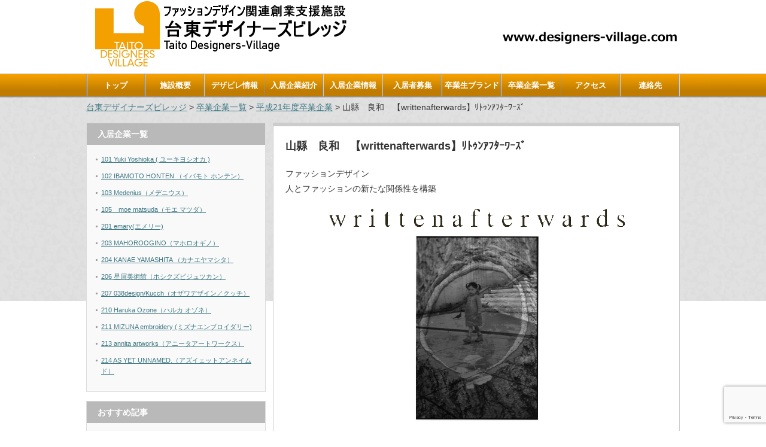

--- FILE ---
content_type: text/html; charset=UTF-8
request_url: http://designers-village.com/sotsugyo/21-9/21-3/
body_size: 58901
content:
<!DOCTYPE html PUBLIC "-//W3C//DTD XHTML 1.1//EN" "http://www.w3.org/TR/xhtml11/DTD/xhtml11.dtd">
<!--[if lt IE 9]><html xmlns="http://www.w3.org/1999/xhtml" class="ie"><![endif]-->
<!--[if (gt IE 9)|!(IE)]><!--><html xmlns="http://www.w3.org/1999/xhtml"><!--<![endif]-->
<head profile="http://gmpg.org/xfn/11">
<meta http-equiv="Content-Type" content="text/html; charset=UTF-8" />
<meta http-equiv="X-UA-Compatible" content="IE=edge,chrome=1" />
<meta name="viewport" content="width=device-width" />

<meta name="description" content="ファッションデザイン人とファッションの新たな関係性を構築 …" />
<link rel="alternate" type="application/rss+xml" title="台東デザイナーズビレッジ RSS Feed" href="http://designers-village.com/feed/" />
<link rel="alternate" type="application/atom+xml" title="台東デザイナーズビレッジ Atom Feed" href="http://designers-village.com/feed/atom/" /> 
<link rel="pingback" href="http://designers-village.com/B7nqBhcewXwu/xmlrpc.php" />


 
	<style>img:is([sizes="auto" i], [sizes^="auto," i]) { contain-intrinsic-size: 3000px 1500px }</style>
	
		<!-- All in One SEO 4.8.1.1 - aioseo.com -->
		<title>山縣 良和 【writtenafterwards】ﾘﾄｩﾝｱﾌﾀｰﾜｰｽﾞ | 台東デザイナーズビレッジ</title>
	<meta name="robots" content="max-image-preview:large" />
	<link rel="canonical" href="http://designers-village.com/sotsugyo/21-9/21-3/" />
	<meta name="generator" content="All in One SEO (AIOSEO) 4.8.1.1" />
		<script type="application/ld+json" class="aioseo-schema">
			{"@context":"https:\/\/schema.org","@graph":[{"@type":"BreadcrumbList","@id":"http:\/\/designers-village.com\/sotsugyo\/21-9\/21-3\/#breadcrumblist","itemListElement":[{"@type":"ListItem","@id":"http:\/\/designers-village.com\/#listItem","position":1,"name":"\u5bb6","item":"http:\/\/designers-village.com\/","nextItem":{"@type":"ListItem","@id":"http:\/\/designers-village.com\/sotsugyo\/#listItem","name":"\u5352\u696d\u4f01\u696d\u4e00\u89a7"}},{"@type":"ListItem","@id":"http:\/\/designers-village.com\/sotsugyo\/#listItem","position":2,"name":"\u5352\u696d\u4f01\u696d\u4e00\u89a7","item":"http:\/\/designers-village.com\/sotsugyo\/","nextItem":{"@type":"ListItem","@id":"http:\/\/designers-village.com\/sotsugyo\/21-9\/#listItem","name":"\u5e73\u621021\u5e74\u5ea6\u5352\u696d\u4f01\u696d"},"previousItem":{"@type":"ListItem","@id":"http:\/\/designers-village.com\/#listItem","name":"\u5bb6"}},{"@type":"ListItem","@id":"http:\/\/designers-village.com\/sotsugyo\/21-9\/#listItem","position":3,"name":"\u5e73\u621021\u5e74\u5ea6\u5352\u696d\u4f01\u696d","item":"http:\/\/designers-village.com\/sotsugyo\/21-9\/","nextItem":{"@type":"ListItem","@id":"http:\/\/designers-village.com\/sotsugyo\/21-9\/21-3\/#listItem","name":"\u5c71\u7e23\u3000\u826f\u548c\u3000\u3010writtenafterwards\u3011\uff98\uff84\uff69\uff9d\uff71\uff8c\uff80\uff70\uff9c\uff70\uff7d\uff9e"},"previousItem":{"@type":"ListItem","@id":"http:\/\/designers-village.com\/sotsugyo\/#listItem","name":"\u5352\u696d\u4f01\u696d\u4e00\u89a7"}},{"@type":"ListItem","@id":"http:\/\/designers-village.com\/sotsugyo\/21-9\/21-3\/#listItem","position":4,"name":"\u5c71\u7e23\u3000\u826f\u548c\u3000\u3010writtenafterwards\u3011\uff98\uff84\uff69\uff9d\uff71\uff8c\uff80\uff70\uff9c\uff70\uff7d\uff9e","previousItem":{"@type":"ListItem","@id":"http:\/\/designers-village.com\/sotsugyo\/21-9\/#listItem","name":"\u5e73\u621021\u5e74\u5ea6\u5352\u696d\u4f01\u696d"}}]},{"@type":"Organization","@id":"http:\/\/designers-village.com\/#organization","name":"\u53f0\u6771\u30c7\u30b6\u30a4\u30ca\u30fc\u30ba\u30d3\u30ec\u30c3\u30b8","description":"\u30d5\u30a1\u30c3\u30b7\u30e7\u30f3\u3001\u30c7\u30b6\u30a4\u30f3\u8d77\u696d\u8005\u5411\u3051\u5275\u696d\u652f\u63f4","url":"http:\/\/designers-village.com\/"},{"@type":"WebPage","@id":"http:\/\/designers-village.com\/sotsugyo\/21-9\/21-3\/#webpage","url":"http:\/\/designers-village.com\/sotsugyo\/21-9\/21-3\/","name":"\u5c71\u7e23 \u826f\u548c \u3010writtenafterwards\u3011\uff98\uff84\uff69\uff9d\uff71\uff8c\uff80\uff70\uff9c\uff70\uff7d\uff9e | \u53f0\u6771\u30c7\u30b6\u30a4\u30ca\u30fc\u30ba\u30d3\u30ec\u30c3\u30b8","inLanguage":"ja","isPartOf":{"@id":"http:\/\/designers-village.com\/#website"},"breadcrumb":{"@id":"http:\/\/designers-village.com\/sotsugyo\/21-9\/21-3\/#breadcrumblist"},"image":{"@type":"ImageObject","url":"http:\/\/designers-village.com\/B7nqBhcewXwu\/wp-content\/uploads\/2015\/03\/written.png","@id":"http:\/\/designers-village.com\/sotsugyo\/21-9\/21-3\/#mainImage","width":495,"height":495},"primaryImageOfPage":{"@id":"http:\/\/designers-village.com\/sotsugyo\/21-9\/21-3\/#mainImage"},"datePublished":"2015-03-28T23:30:00+09:00","dateModified":"2015-03-30T02:07:32+09:00"},{"@type":"WebSite","@id":"http:\/\/designers-village.com\/#website","url":"http:\/\/designers-village.com\/","name":"\u53f0\u6771\u30c7\u30b6\u30a4\u30ca\u30fc\u30ba\u30d3\u30ec\u30c3\u30b8","description":"\u30d5\u30a1\u30c3\u30b7\u30e7\u30f3\u3001\u30c7\u30b6\u30a4\u30f3\u8d77\u696d\u8005\u5411\u3051\u5275\u696d\u652f\u63f4","inLanguage":"ja","publisher":{"@id":"http:\/\/designers-village.com\/#organization"}}]}
		</script>
		<!-- All in One SEO -->

<link rel="alternate" type="application/rss+xml" title="台東デザイナーズビレッジ &raquo; 山縣　良和　【writtenafterwards】ﾘﾄｩﾝｱﾌﾀｰﾜｰｽﾞ のコメントのフィード" href="http://designers-village.com/sotsugyo/21-9/21-3/feed/" />
		<!-- This site uses the Google Analytics by ExactMetrics plugin v8.11.1 - Using Analytics tracking - https://www.exactmetrics.com/ -->
		<!-- Note: ExactMetrics is not currently configured on this site. The site owner needs to authenticate with Google Analytics in the ExactMetrics settings panel. -->
					<!-- No tracking code set -->
				<!-- / Google Analytics by ExactMetrics -->
		<script type="text/javascript">
/* <![CDATA[ */
window._wpemojiSettings = {"baseUrl":"https:\/\/s.w.org\/images\/core\/emoji\/15.0.3\/72x72\/","ext":".png","svgUrl":"https:\/\/s.w.org\/images\/core\/emoji\/15.0.3\/svg\/","svgExt":".svg","source":{"concatemoji":"http:\/\/designers-village.com\/B7nqBhcewXwu\/wp-includes\/js\/wp-emoji-release.min.js?ver=6.7.4"}};
/*! This file is auto-generated */
!function(i,n){var o,s,e;function c(e){try{var t={supportTests:e,timestamp:(new Date).valueOf()};sessionStorage.setItem(o,JSON.stringify(t))}catch(e){}}function p(e,t,n){e.clearRect(0,0,e.canvas.width,e.canvas.height),e.fillText(t,0,0);var t=new Uint32Array(e.getImageData(0,0,e.canvas.width,e.canvas.height).data),r=(e.clearRect(0,0,e.canvas.width,e.canvas.height),e.fillText(n,0,0),new Uint32Array(e.getImageData(0,0,e.canvas.width,e.canvas.height).data));return t.every(function(e,t){return e===r[t]})}function u(e,t,n){switch(t){case"flag":return n(e,"\ud83c\udff3\ufe0f\u200d\u26a7\ufe0f","\ud83c\udff3\ufe0f\u200b\u26a7\ufe0f")?!1:!n(e,"\ud83c\uddfa\ud83c\uddf3","\ud83c\uddfa\u200b\ud83c\uddf3")&&!n(e,"\ud83c\udff4\udb40\udc67\udb40\udc62\udb40\udc65\udb40\udc6e\udb40\udc67\udb40\udc7f","\ud83c\udff4\u200b\udb40\udc67\u200b\udb40\udc62\u200b\udb40\udc65\u200b\udb40\udc6e\u200b\udb40\udc67\u200b\udb40\udc7f");case"emoji":return!n(e,"\ud83d\udc26\u200d\u2b1b","\ud83d\udc26\u200b\u2b1b")}return!1}function f(e,t,n){var r="undefined"!=typeof WorkerGlobalScope&&self instanceof WorkerGlobalScope?new OffscreenCanvas(300,150):i.createElement("canvas"),a=r.getContext("2d",{willReadFrequently:!0}),o=(a.textBaseline="top",a.font="600 32px Arial",{});return e.forEach(function(e){o[e]=t(a,e,n)}),o}function t(e){var t=i.createElement("script");t.src=e,t.defer=!0,i.head.appendChild(t)}"undefined"!=typeof Promise&&(o="wpEmojiSettingsSupports",s=["flag","emoji"],n.supports={everything:!0,everythingExceptFlag:!0},e=new Promise(function(e){i.addEventListener("DOMContentLoaded",e,{once:!0})}),new Promise(function(t){var n=function(){try{var e=JSON.parse(sessionStorage.getItem(o));if("object"==typeof e&&"number"==typeof e.timestamp&&(new Date).valueOf()<e.timestamp+604800&&"object"==typeof e.supportTests)return e.supportTests}catch(e){}return null}();if(!n){if("undefined"!=typeof Worker&&"undefined"!=typeof OffscreenCanvas&&"undefined"!=typeof URL&&URL.createObjectURL&&"undefined"!=typeof Blob)try{var e="postMessage("+f.toString()+"("+[JSON.stringify(s),u.toString(),p.toString()].join(",")+"));",r=new Blob([e],{type:"text/javascript"}),a=new Worker(URL.createObjectURL(r),{name:"wpTestEmojiSupports"});return void(a.onmessage=function(e){c(n=e.data),a.terminate(),t(n)})}catch(e){}c(n=f(s,u,p))}t(n)}).then(function(e){for(var t in e)n.supports[t]=e[t],n.supports.everything=n.supports.everything&&n.supports[t],"flag"!==t&&(n.supports.everythingExceptFlag=n.supports.everythingExceptFlag&&n.supports[t]);n.supports.everythingExceptFlag=n.supports.everythingExceptFlag&&!n.supports.flag,n.DOMReady=!1,n.readyCallback=function(){n.DOMReady=!0}}).then(function(){return e}).then(function(){var e;n.supports.everything||(n.readyCallback(),(e=n.source||{}).concatemoji?t(e.concatemoji):e.wpemoji&&e.twemoji&&(t(e.twemoji),t(e.wpemoji)))}))}((window,document),window._wpemojiSettings);
/* ]]> */
</script>
<style id='wp-emoji-styles-inline-css' type='text/css'>

	img.wp-smiley, img.emoji {
		display: inline !important;
		border: none !important;
		box-shadow: none !important;
		height: 1em !important;
		width: 1em !important;
		margin: 0 0.07em !important;
		vertical-align: -0.1em !important;
		background: none !important;
		padding: 0 !important;
	}
</style>
<link rel='stylesheet' id='wp-block-library-css' href='http://designers-village.com/B7nqBhcewXwu/wp-includes/css/dist/block-library/style.min.css?ver=6.7.4' type='text/css' media='all' />
<style id='classic-theme-styles-inline-css' type='text/css'>
/*! This file is auto-generated */
.wp-block-button__link{color:#fff;background-color:#32373c;border-radius:9999px;box-shadow:none;text-decoration:none;padding:calc(.667em + 2px) calc(1.333em + 2px);font-size:1.125em}.wp-block-file__button{background:#32373c;color:#fff;text-decoration:none}
</style>
<style id='global-styles-inline-css' type='text/css'>
:root{--wp--preset--aspect-ratio--square: 1;--wp--preset--aspect-ratio--4-3: 4/3;--wp--preset--aspect-ratio--3-4: 3/4;--wp--preset--aspect-ratio--3-2: 3/2;--wp--preset--aspect-ratio--2-3: 2/3;--wp--preset--aspect-ratio--16-9: 16/9;--wp--preset--aspect-ratio--9-16: 9/16;--wp--preset--color--black: #000000;--wp--preset--color--cyan-bluish-gray: #abb8c3;--wp--preset--color--white: #ffffff;--wp--preset--color--pale-pink: #f78da7;--wp--preset--color--vivid-red: #cf2e2e;--wp--preset--color--luminous-vivid-orange: #ff6900;--wp--preset--color--luminous-vivid-amber: #fcb900;--wp--preset--color--light-green-cyan: #7bdcb5;--wp--preset--color--vivid-green-cyan: #00d084;--wp--preset--color--pale-cyan-blue: #8ed1fc;--wp--preset--color--vivid-cyan-blue: #0693e3;--wp--preset--color--vivid-purple: #9b51e0;--wp--preset--gradient--vivid-cyan-blue-to-vivid-purple: linear-gradient(135deg,rgba(6,147,227,1) 0%,rgb(155,81,224) 100%);--wp--preset--gradient--light-green-cyan-to-vivid-green-cyan: linear-gradient(135deg,rgb(122,220,180) 0%,rgb(0,208,130) 100%);--wp--preset--gradient--luminous-vivid-amber-to-luminous-vivid-orange: linear-gradient(135deg,rgba(252,185,0,1) 0%,rgba(255,105,0,1) 100%);--wp--preset--gradient--luminous-vivid-orange-to-vivid-red: linear-gradient(135deg,rgba(255,105,0,1) 0%,rgb(207,46,46) 100%);--wp--preset--gradient--very-light-gray-to-cyan-bluish-gray: linear-gradient(135deg,rgb(238,238,238) 0%,rgb(169,184,195) 100%);--wp--preset--gradient--cool-to-warm-spectrum: linear-gradient(135deg,rgb(74,234,220) 0%,rgb(151,120,209) 20%,rgb(207,42,186) 40%,rgb(238,44,130) 60%,rgb(251,105,98) 80%,rgb(254,248,76) 100%);--wp--preset--gradient--blush-light-purple: linear-gradient(135deg,rgb(255,206,236) 0%,rgb(152,150,240) 100%);--wp--preset--gradient--blush-bordeaux: linear-gradient(135deg,rgb(254,205,165) 0%,rgb(254,45,45) 50%,rgb(107,0,62) 100%);--wp--preset--gradient--luminous-dusk: linear-gradient(135deg,rgb(255,203,112) 0%,rgb(199,81,192) 50%,rgb(65,88,208) 100%);--wp--preset--gradient--pale-ocean: linear-gradient(135deg,rgb(255,245,203) 0%,rgb(182,227,212) 50%,rgb(51,167,181) 100%);--wp--preset--gradient--electric-grass: linear-gradient(135deg,rgb(202,248,128) 0%,rgb(113,206,126) 100%);--wp--preset--gradient--midnight: linear-gradient(135deg,rgb(2,3,129) 0%,rgb(40,116,252) 100%);--wp--preset--font-size--small: 13px;--wp--preset--font-size--medium: 20px;--wp--preset--font-size--large: 36px;--wp--preset--font-size--x-large: 42px;--wp--preset--spacing--20: 0.44rem;--wp--preset--spacing--30: 0.67rem;--wp--preset--spacing--40: 1rem;--wp--preset--spacing--50: 1.5rem;--wp--preset--spacing--60: 2.25rem;--wp--preset--spacing--70: 3.38rem;--wp--preset--spacing--80: 5.06rem;--wp--preset--shadow--natural: 6px 6px 9px rgba(0, 0, 0, 0.2);--wp--preset--shadow--deep: 12px 12px 50px rgba(0, 0, 0, 0.4);--wp--preset--shadow--sharp: 6px 6px 0px rgba(0, 0, 0, 0.2);--wp--preset--shadow--outlined: 6px 6px 0px -3px rgba(255, 255, 255, 1), 6px 6px rgba(0, 0, 0, 1);--wp--preset--shadow--crisp: 6px 6px 0px rgba(0, 0, 0, 1);}:where(.is-layout-flex){gap: 0.5em;}:where(.is-layout-grid){gap: 0.5em;}body .is-layout-flex{display: flex;}.is-layout-flex{flex-wrap: wrap;align-items: center;}.is-layout-flex > :is(*, div){margin: 0;}body .is-layout-grid{display: grid;}.is-layout-grid > :is(*, div){margin: 0;}:where(.wp-block-columns.is-layout-flex){gap: 2em;}:where(.wp-block-columns.is-layout-grid){gap: 2em;}:where(.wp-block-post-template.is-layout-flex){gap: 1.25em;}:where(.wp-block-post-template.is-layout-grid){gap: 1.25em;}.has-black-color{color: var(--wp--preset--color--black) !important;}.has-cyan-bluish-gray-color{color: var(--wp--preset--color--cyan-bluish-gray) !important;}.has-white-color{color: var(--wp--preset--color--white) !important;}.has-pale-pink-color{color: var(--wp--preset--color--pale-pink) !important;}.has-vivid-red-color{color: var(--wp--preset--color--vivid-red) !important;}.has-luminous-vivid-orange-color{color: var(--wp--preset--color--luminous-vivid-orange) !important;}.has-luminous-vivid-amber-color{color: var(--wp--preset--color--luminous-vivid-amber) !important;}.has-light-green-cyan-color{color: var(--wp--preset--color--light-green-cyan) !important;}.has-vivid-green-cyan-color{color: var(--wp--preset--color--vivid-green-cyan) !important;}.has-pale-cyan-blue-color{color: var(--wp--preset--color--pale-cyan-blue) !important;}.has-vivid-cyan-blue-color{color: var(--wp--preset--color--vivid-cyan-blue) !important;}.has-vivid-purple-color{color: var(--wp--preset--color--vivid-purple) !important;}.has-black-background-color{background-color: var(--wp--preset--color--black) !important;}.has-cyan-bluish-gray-background-color{background-color: var(--wp--preset--color--cyan-bluish-gray) !important;}.has-white-background-color{background-color: var(--wp--preset--color--white) !important;}.has-pale-pink-background-color{background-color: var(--wp--preset--color--pale-pink) !important;}.has-vivid-red-background-color{background-color: var(--wp--preset--color--vivid-red) !important;}.has-luminous-vivid-orange-background-color{background-color: var(--wp--preset--color--luminous-vivid-orange) !important;}.has-luminous-vivid-amber-background-color{background-color: var(--wp--preset--color--luminous-vivid-amber) !important;}.has-light-green-cyan-background-color{background-color: var(--wp--preset--color--light-green-cyan) !important;}.has-vivid-green-cyan-background-color{background-color: var(--wp--preset--color--vivid-green-cyan) !important;}.has-pale-cyan-blue-background-color{background-color: var(--wp--preset--color--pale-cyan-blue) !important;}.has-vivid-cyan-blue-background-color{background-color: var(--wp--preset--color--vivid-cyan-blue) !important;}.has-vivid-purple-background-color{background-color: var(--wp--preset--color--vivid-purple) !important;}.has-black-border-color{border-color: var(--wp--preset--color--black) !important;}.has-cyan-bluish-gray-border-color{border-color: var(--wp--preset--color--cyan-bluish-gray) !important;}.has-white-border-color{border-color: var(--wp--preset--color--white) !important;}.has-pale-pink-border-color{border-color: var(--wp--preset--color--pale-pink) !important;}.has-vivid-red-border-color{border-color: var(--wp--preset--color--vivid-red) !important;}.has-luminous-vivid-orange-border-color{border-color: var(--wp--preset--color--luminous-vivid-orange) !important;}.has-luminous-vivid-amber-border-color{border-color: var(--wp--preset--color--luminous-vivid-amber) !important;}.has-light-green-cyan-border-color{border-color: var(--wp--preset--color--light-green-cyan) !important;}.has-vivid-green-cyan-border-color{border-color: var(--wp--preset--color--vivid-green-cyan) !important;}.has-pale-cyan-blue-border-color{border-color: var(--wp--preset--color--pale-cyan-blue) !important;}.has-vivid-cyan-blue-border-color{border-color: var(--wp--preset--color--vivid-cyan-blue) !important;}.has-vivid-purple-border-color{border-color: var(--wp--preset--color--vivid-purple) !important;}.has-vivid-cyan-blue-to-vivid-purple-gradient-background{background: var(--wp--preset--gradient--vivid-cyan-blue-to-vivid-purple) !important;}.has-light-green-cyan-to-vivid-green-cyan-gradient-background{background: var(--wp--preset--gradient--light-green-cyan-to-vivid-green-cyan) !important;}.has-luminous-vivid-amber-to-luminous-vivid-orange-gradient-background{background: var(--wp--preset--gradient--luminous-vivid-amber-to-luminous-vivid-orange) !important;}.has-luminous-vivid-orange-to-vivid-red-gradient-background{background: var(--wp--preset--gradient--luminous-vivid-orange-to-vivid-red) !important;}.has-very-light-gray-to-cyan-bluish-gray-gradient-background{background: var(--wp--preset--gradient--very-light-gray-to-cyan-bluish-gray) !important;}.has-cool-to-warm-spectrum-gradient-background{background: var(--wp--preset--gradient--cool-to-warm-spectrum) !important;}.has-blush-light-purple-gradient-background{background: var(--wp--preset--gradient--blush-light-purple) !important;}.has-blush-bordeaux-gradient-background{background: var(--wp--preset--gradient--blush-bordeaux) !important;}.has-luminous-dusk-gradient-background{background: var(--wp--preset--gradient--luminous-dusk) !important;}.has-pale-ocean-gradient-background{background: var(--wp--preset--gradient--pale-ocean) !important;}.has-electric-grass-gradient-background{background: var(--wp--preset--gradient--electric-grass) !important;}.has-midnight-gradient-background{background: var(--wp--preset--gradient--midnight) !important;}.has-small-font-size{font-size: var(--wp--preset--font-size--small) !important;}.has-medium-font-size{font-size: var(--wp--preset--font-size--medium) !important;}.has-large-font-size{font-size: var(--wp--preset--font-size--large) !important;}.has-x-large-font-size{font-size: var(--wp--preset--font-size--x-large) !important;}
:where(.wp-block-post-template.is-layout-flex){gap: 1.25em;}:where(.wp-block-post-template.is-layout-grid){gap: 1.25em;}
:where(.wp-block-columns.is-layout-flex){gap: 2em;}:where(.wp-block-columns.is-layout-grid){gap: 2em;}
:root :where(.wp-block-pullquote){font-size: 1.5em;line-height: 1.6;}
</style>
<link rel='stylesheet' id='contact-form-7-css' href='http://designers-village.com/B7nqBhcewXwu/wp-content/plugins/contact-form-7/includes/css/styles.css?ver=6.0.5' type='text/css' media='all' />
<link rel='stylesheet' id='meteor-slides-css' href='http://designers-village.com/B7nqBhcewXwu/wp-content/plugins/meteor-slides/css/meteor-slides.css?ver=1.0' type='text/css' media='all' />
<link rel='stylesheet' id='child-pages-shortcode-css-css' href='http://designers-village.com/B7nqBhcewXwu/wp-content/plugins/child-pages-shortcode/css/child-pages-shortcode.min.css?ver=1.1.4' type='text/css' media='all' />
<style id='akismet-widget-style-inline-css' type='text/css'>

			.a-stats {
				--akismet-color-mid-green: #357b49;
				--akismet-color-white: #fff;
				--akismet-color-light-grey: #f6f7f7;

				max-width: 350px;
				width: auto;
			}

			.a-stats * {
				all: unset;
				box-sizing: border-box;
			}

			.a-stats strong {
				font-weight: 600;
			}

			.a-stats a.a-stats__link,
			.a-stats a.a-stats__link:visited,
			.a-stats a.a-stats__link:active {
				background: var(--akismet-color-mid-green);
				border: none;
				box-shadow: none;
				border-radius: 8px;
				color: var(--akismet-color-white);
				cursor: pointer;
				display: block;
				font-family: -apple-system, BlinkMacSystemFont, 'Segoe UI', 'Roboto', 'Oxygen-Sans', 'Ubuntu', 'Cantarell', 'Helvetica Neue', sans-serif;
				font-weight: 500;
				padding: 12px;
				text-align: center;
				text-decoration: none;
				transition: all 0.2s ease;
			}

			/* Extra specificity to deal with TwentyTwentyOne focus style */
			.widget .a-stats a.a-stats__link:focus {
				background: var(--akismet-color-mid-green);
				color: var(--akismet-color-white);
				text-decoration: none;
			}

			.a-stats a.a-stats__link:hover {
				filter: brightness(110%);
				box-shadow: 0 4px 12px rgba(0, 0, 0, 0.06), 0 0 2px rgba(0, 0, 0, 0.16);
			}

			.a-stats .count {
				color: var(--akismet-color-white);
				display: block;
				font-size: 1.5em;
				line-height: 1.4;
				padding: 0 13px;
				white-space: nowrap;
			}
		
</style>
<link rel='stylesheet' id='jquery.lightbox.min.css-css' href='http://designers-village.com/B7nqBhcewXwu/wp-content/plugins/wp-jquery-lightbox/lightboxes/wp-jquery-lightbox/styles/lightbox.min.css?ver=2.3.3' type='text/css' media='all' />
<link rel='stylesheet' id='jqlb-overrides-css' href='http://designers-village.com/B7nqBhcewXwu/wp-content/plugins/wp-jquery-lightbox/lightboxes/wp-jquery-lightbox/styles/overrides.css?ver=2.3.3' type='text/css' media='all' />
<style id='jqlb-overrides-inline-css' type='text/css'>

			#outerImageContainer {
				box-shadow: 0 0 4px 2px rgba(0,0,0,.2);
			}
			#imageContainer{
				padding: 6px;
			}
			#imageDataContainer {
				box-shadow: none;
				z-index: auto;
			}
			#prevArrow,
			#nextArrow{
				background-color: rgba(255,255,255,.7;
				color: #000000;
			}
</style>
<script type="text/javascript" src="http://designers-village.com/B7nqBhcewXwu/wp-includes/js/jquery/jquery.min.js?ver=3.7.1" id="jquery-core-js"></script>
<script type="text/javascript" src="http://designers-village.com/B7nqBhcewXwu/wp-includes/js/jquery/jquery-migrate.min.js?ver=3.4.1" id="jquery-migrate-js"></script>
<script type="text/javascript" src="http://designers-village.com/B7nqBhcewXwu/wp-content/plugins/meteor-slides/js/jquery.cycle.all.js?ver=6.7.4" id="jquery-cycle-js"></script>
<script type="text/javascript" src="http://designers-village.com/B7nqBhcewXwu/wp-content/plugins/meteor-slides/js/jquery.metadata.v2.js?ver=6.7.4" id="jquery-metadata-js"></script>
<script type="text/javascript" src="http://designers-village.com/B7nqBhcewXwu/wp-content/plugins/meteor-slides/js/jquery.touchwipe.1.1.1.js?ver=6.7.4" id="jquery-touchwipe-js"></script>
<script type="text/javascript" id="meteorslides-script-js-extra">
/* <![CDATA[ */
var meteorslidessettings = {"meteorslideshowspeed":"2000","meteorslideshowduration":"8000","meteorslideshowheight":"308","meteorslideshowwidth":"990","meteorslideshowtransition":"fade"};
/* ]]> */
</script>
<script type="text/javascript" src="http://designers-village.com/B7nqBhcewXwu/wp-content/plugins/meteor-slides/js/slideshow.js?ver=6.7.4" id="meteorslides-script-js"></script>
<script type="text/javascript" src="http://designers-village.com/B7nqBhcewXwu/wp-content/plugins/child-pages-shortcode/js/child-pages-shortcode.min.js?ver=1.1.4" id="child-pages-shortcode-js"></script>
<link rel="https://api.w.org/" href="http://designers-village.com/wp-json/" /><link rel="alternate" title="JSON" type="application/json" href="http://designers-village.com/wp-json/wp/v2/pages/1450" /><link rel='shortlink' href='http://designers-village.com/?p=1450' />
<link rel="alternate" title="oEmbed (JSON)" type="application/json+oembed" href="http://designers-village.com/wp-json/oembed/1.0/embed?url=http%3A%2F%2Fdesigners-village.com%2Fsotsugyo%2F21-9%2F21-3%2F" />
<link rel="alternate" title="oEmbed (XML)" type="text/xml+oembed" href="http://designers-village.com/wp-json/oembed/1.0/embed?url=http%3A%2F%2Fdesigners-village.com%2Fsotsugyo%2F21-9%2F21-3%2F&#038;format=xml" />
<style type="text/css"></style>

<link rel="stylesheet" href="http://designers-village.com/B7nqBhcewXwu/wp-content/themes/an_tcd014/style.css?ver=1.9" type="text/css" />
<link rel="stylesheet" href="http://designers-village.com/B7nqBhcewXwu/wp-content/themes/an_tcd014/comment-style.css?ver=1.9" type="text/css" />

<link rel="stylesheet" media="screen and (min-width:641px)" href="http://designers-village.com/B7nqBhcewXwu/wp-content/themes/an_tcd014/style_pc.css?ver=1.9" type="text/css" />
<link rel="stylesheet" media="screen and (max-width:640px)" href="http://designers-village.com/B7nqBhcewXwu/wp-content/themes/an_tcd014/style_sp.css?ver=1.9" type="text/css" />

<link rel="stylesheet" href="http://designers-village.com/B7nqBhcewXwu/wp-content/themes/an_tcd014/japanese.css?ver=1.9" type="text/css" />

<script type="text/javascript" src="http://designers-village.com/B7nqBhcewXwu/wp-content/themes/an_tcd014/js/jscript.js?ver=1.9"></script>
<script type="text/javascript" src="http://designers-village.com/B7nqBhcewXwu/wp-content/themes/an_tcd014/js/scroll.js?ver=1.9"></script>
<script type="text/javascript" src="http://designers-village.com/B7nqBhcewXwu/wp-content/themes/an_tcd014/js/comment.js?ver=1.9"></script>
<script type="text/javascript" src="http://designers-village.com/B7nqBhcewXwu/wp-content/themes/an_tcd014/js/rollover.js?ver=1.9"></script>
<!--[if lt IE 9]>
<link id="stylesheet" rel="stylesheet" href="http://designers-village.com/B7nqBhcewXwu/wp-content/themes/an_tcd014/style_pc.css?ver=1.9" type="text/css" />
<script type="text/javascript" src="http://designers-village.com/B7nqBhcewXwu/wp-content/themes/an_tcd014/js/ie.js?ver=1.9"></script>
<![endif]-->

<!--[if IE 7]>
<link rel="stylesheet" href="http://designers-village.com/B7nqBhcewXwu/wp-content/themes/an_tcd014/ie7.css?ver=1.9" type="text/css" />
<![endif]-->

<style type="text/css">
body { font-size:14px; }

a
 { color:#3F7985; }

a:hover, #related_post .title a:hover, #previous_next_post a:hover, .page_navi p.back a:hover:hover, #post_list .title a:hover,
 .recommend_gallery .title a:hover, .recommend_gallery a.link:hover, #logo_text a:hover, #footer_logo_text a:hover
 { color:#003D53; }

#wp-calendar td a:hover, #wp-calendar #prev a:hover, #wp-calendar #next a:hover, .page_navi a:hover, #submit_comment:hover
 { background:#3F7985; }

#guest_info input:focus, #comment_textarea textarea:focus, #submit_comment:hover
 { border:1px solid #3F7985; }

#return_top:hover {  background-color:#3F7985; }

</style>

</head>
<body class=" default">

 <div id="header" class="clearfix">

  <!-- site description -->
  <h1 id="site_description">ファッション、デザイン起業者向け創業支援</h1>

  <!-- logo -->
  <h2 id="logo" style="top:0px; left:0px;">
<a href="http://designers-village.com/" title="台東デザイナーズビレッジ" data-label="台東デザイナーズビレッジ">
<img src="http://designers-village.com/B7nqBhcewXwu/wp-content/uploads/tcd-w/logo.png" alt="台東デザイナーズビレッジ" title="台東デザイナーズビレッジ" />
</a>
</h2>
  <!-- social button -->
  
  <!-- global menu -->
    <a href="#" class="menu_button">menu</a>
  <div id="global_menu" class="clearfix">
   <ul id="menu-%e3%82%b0%e3%83%ad%e3%83%bc%e3%83%90%e3%83%ab%e3%83%a1%e3%83%8b%e3%83%a5%e3%83%bc" class="menu"><li id="menu-item-4" class="menu-item menu-item-type-custom menu-item-object-custom menu-item-home menu-item-4"><a href="http://designers-village.com">トップ</a></li>
<li id="menu-item-35" class="menu-item menu-item-type-post_type menu-item-object-page menu-item-has-children menu-item-35"><a href="http://designers-village.com/gaiyo/">施設概要</a>
<ul class="sub-menu">
	<li id="menu-item-1269" class="menu-item menu-item-type-post_type menu-item-object-page menu-item-1269"><a href="http://designers-village.com/gaiyo/1264-2/">デザイナーズビレッジとは</a></li>
</ul>
</li>
<li id="menu-item-101" class="menu-item menu-item-type-taxonomy menu-item-object-category menu-item-101"><a href="http://designers-village.com/category/dezaville/">デザビレ情報</a></li>
<li id="menu-item-37" class="menu-item menu-item-type-post_type menu-item-object-page menu-item-has-children menu-item-37"><a href="http://designers-village.com/shokai/">入居企業紹介</a>
<ul class="sub-menu">
	<li id="menu-item-5393" class="menu-item menu-item-type-post_type menu-item-object-page menu-item-5393"><a href="http://designers-village.com/shokai/101-ukiyosioka/">101 Yuki Yoshioka ( ユーキヨシオカ )</a></li>
	<li id="menu-item-5392" class="menu-item menu-item-type-post_type menu-item-object-page menu-item-5392"><a href="http://designers-village.com/shokai/102-ibamoto-honten/">102 IBAMOTO HONTEN （イバモト ホンテン）</a></li>
	<li id="menu-item-5391" class="menu-item menu-item-type-post_type menu-item-object-page menu-item-5391"><a href="http://designers-village.com/shokai/103-medenius/">103 Medenius（メデニウス）</a></li>
	<li id="menu-item-5961" class="menu-item menu-item-type-post_type menu-item-object-page menu-item-5961"><a href="http://designers-village.com/shokai/105-moe-matsuda/">105　moe matsuda（モエ マツダ）</a></li>
	<li id="menu-item-5388" class="menu-item menu-item-type-post_type menu-item-object-page menu-item-5388"><a href="http://designers-village.com/shokai/201-emary/">201 emary(エメリー)</a></li>
	<li id="menu-item-5960" class="menu-item menu-item-type-post_type menu-item-object-page menu-item-5960"><a href="http://designers-village.com/shokai/203-barohoma/">203 MAHOROOGINO（マホロオギノ）</a></li>
	<li id="menu-item-5959" class="menu-item menu-item-type-post_type menu-item-object-page menu-item-5959"><a href="http://designers-village.com/shokai/204-kanae-yamashita/">204 KANAE YAMASHITA （カナエヤマシタ）</a></li>
	<li id="menu-item-5958" class="menu-item menu-item-type-post_type menu-item-object-page menu-item-5958"><a href="http://designers-village.com/shokai/206-hoshikuzu/">206 星屑美術館（ホシクズビジュツカン）</a></li>
	<li id="menu-item-5390" class="menu-item menu-item-type-post_type menu-item-object-page menu-item-5390"><a href="http://designers-village.com/shokai/207-038design-kucch/">207 038design/Kucch（オザワデザイン／クッチ）</a></li>
	<li id="menu-item-5957" class="menu-item menu-item-type-post_type menu-item-object-page menu-item-5957"><a href="http://designers-village.com/shokai/210-haruka-ozone/">210 Haruka Ozone（ハルカ オゾネ）</a></li>
	<li id="menu-item-5387" class="menu-item menu-item-type-post_type menu-item-object-page menu-item-5387"><a href="http://designers-village.com/shokai/211-mizuna-embroidery/">211 MIZUNA embroidery (ミズナエンブロイダリー)</a></li>
	<li id="menu-item-5956" class="menu-item menu-item-type-post_type menu-item-object-page menu-item-5956"><a href="http://designers-village.com/shokai/213-annita-artworks/">213 annita artworks（アニータアートワークス）</a></li>
	<li id="menu-item-5955" class="menu-item menu-item-type-post_type menu-item-object-page menu-item-5955"><a href="http://designers-village.com/shokai/214-as-yet-unnamed/">214 AS YET UNNAMED.（アズイェットアンネイムド）</a></li>
</ul>
</li>
<li id="menu-item-102" class="menu-item menu-item-type-taxonomy menu-item-object-category menu-item-102"><a href="http://designers-village.com/category/%e5%85%a5%e5%b1%85%e4%bc%81%e6%a5%ad%e6%83%85%e5%a0%b1/">入居企業情報</a></li>
<li id="menu-item-2892" class="menu-item menu-item-type-post_type menu-item-object-page menu-item-2892"><a href="http://designers-village.com/apply/">入居者募集</a></li>
<li id="menu-item-6871" class="menu-item menu-item-type-post_type menu-item-object-page menu-item-6871"><a href="http://designers-village.com/brand/">卒業生ブランド</a></li>
<li id="menu-item-39" class="menu-item menu-item-type-post_type menu-item-object-page current-page-ancestor menu-item-has-children menu-item-39"><a href="http://designers-village.com/sotsugyo/">卒業企業一覧</a>
<ul class="sub-menu">
	<li id="menu-item-1285" class="menu-item menu-item-type-post_type menu-item-object-page menu-item-1285"><a href="http://designers-village.com/sotsugyo/18-2/">平成18年度</a></li>
	<li id="menu-item-1419" class="menu-item menu-item-type-post_type menu-item-object-page menu-item-1419"><a href="http://designers-village.com/sotsugyo/19-9/">平成19年度</a></li>
	<li id="menu-item-1418" class="menu-item menu-item-type-post_type menu-item-object-page menu-item-1418"><a href="http://designers-village.com/sotsugyo/20-9/">平成20年度</a></li>
	<li id="menu-item-1417" class="menu-item menu-item-type-post_type menu-item-object-page current-page-ancestor menu-item-1417"><a href="http://designers-village.com/sotsugyo/21-9/">平成21年度</a></li>
	<li id="menu-item-1416" class="menu-item menu-item-type-post_type menu-item-object-page menu-item-1416"><a href="http://designers-village.com/sotsugyo/22-9/">平成22年度</a></li>
	<li id="menu-item-1415" class="menu-item menu-item-type-post_type menu-item-object-page menu-item-1415"><a href="http://designers-village.com/sotsugyo/23-9/">平成23年度</a></li>
	<li id="menu-item-1414" class="menu-item menu-item-type-post_type menu-item-object-page menu-item-1414"><a href="http://designers-village.com/sotsugyo/24-9/">平成24年度</a></li>
	<li id="menu-item-1413" class="menu-item menu-item-type-post_type menu-item-object-page menu-item-1413"><a href="http://designers-village.com/sotsugyo/25-9/">平成25年度</a></li>
	<li id="menu-item-1412" class="menu-item menu-item-type-post_type menu-item-object-page menu-item-1412"><a href="http://designers-village.com/sotsugyo/26-9/">平成26年度</a></li>
	<li id="menu-item-2816" class="menu-item menu-item-type-post_type menu-item-object-page menu-item-2816"><a href="http://designers-village.com/sotsugyo/27-2/">平成27年度</a></li>
	<li id="menu-item-3245" class="menu-item menu-item-type-post_type menu-item-object-page menu-item-3245"><a href="http://designers-village.com/sotsugyo/28-2/">平成28年度</a></li>
	<li id="menu-item-3592" class="menu-item menu-item-type-post_type menu-item-object-page menu-item-3592"><a href="http://designers-village.com/sotsugyo/29-2/">平成29年度</a></li>
	<li id="menu-item-3909" class="menu-item menu-item-type-post_type menu-item-object-page menu-item-3909"><a href="http://designers-village.com/sotsugyo/30-2/">平成30年度</a></li>
	<li id="menu-item-4178" class="menu-item menu-item-type-post_type menu-item-object-page menu-item-4178"><a href="http://designers-village.com/sotsugyo/31-2/">平成31年度</a></li>
	<li id="menu-item-4584" class="menu-item menu-item-type-post_type menu-item-object-page menu-item-4584"><a href="http://designers-village.com/sotsugyo/r2/">令和2年度</a></li>
	<li id="menu-item-4831" class="menu-item menu-item-type-post_type menu-item-object-page menu-item-4831"><a href="http://designers-village.com/sotsugyo/r3/">令和3年度</a></li>
	<li id="menu-item-5261" class="menu-item menu-item-type-post_type menu-item-object-page menu-item-5261"><a href="http://designers-village.com/sotsugyo/r4/">令和4年度</a></li>
	<li id="menu-item-5816" class="menu-item menu-item-type-post_type menu-item-object-page menu-item-5816"><a href="http://designers-village.com/sotsugyo/r5/">令和5年度</a></li>
	<li id="menu-item-7061" class="menu-item menu-item-type-post_type menu-item-object-page menu-item-7061"><a href="http://designers-village.com/sotsugyo/r6/">令和6年度卒業企業</a></li>
</ul>
</li>
<li id="menu-item-40" class="menu-item menu-item-type-post_type menu-item-object-page menu-item-40"><a href="http://designers-village.com/map/">アクセス</a></li>
<li id="menu-item-41" class="menu-item menu-item-type-post_type menu-item-object-page menu-item-has-children menu-item-41"><a href="http://designers-village.com/access-2/">連絡先</a>
<ul class="sub-menu">
	<li id="menu-item-2245" class="menu-item menu-item-type-post_type menu-item-object-page menu-item-2245"><a href="http://designers-village.com/access-2/">連絡先</a></li>
	<li id="menu-item-2961" class="menu-item menu-item-type-post_type menu-item-object-page menu-item-2961"><a href="http://designers-village.com/cntcts12345/">お問い合わせ</a></li>
</ul>
</li>
</ul>  </div>
  
  <!-- banner -->
      <div id="header_banner">
     <a href="" class="target_blank"><img src="http://designers-village.com/B7nqBhcewXwu/wp-content/uploads/tcd-w/footer_info2.png" alt="" title="" /></a>
    </div>
    
 </div><!-- END #header -->
 <div id="contents" class="clearfix">
  <!-- smartphone banner -->
  

<div class="breadcrumbs">
    <!-- Breadcrumb NavXT 7.4.1 -->
<span typeof="v:Breadcrumb"><a rel="v:url" property="v:title" title="Go to 台東デザイナーズビレッジ." href="http://designers-village.com" class="home">台東デザイナーズビレッジ</a></span> &gt; <span typeof="v:Breadcrumb"><a rel="v:url" property="v:title" title="Go to 卒業企業一覧." href="http://designers-village.com/sotsugyo/" class="post post-page">卒業企業一覧</a></span> &gt; <span typeof="v:Breadcrumb"><a rel="v:url" property="v:title" title="Go to 平成21年度卒業企業." href="http://designers-village.com/sotsugyo/21-9/" class="post post-page">平成21年度卒業企業</a></span> &gt; <span typeof="v:Breadcrumb"><span property="v:title">山縣　良和　【writtenafterwards】ﾘﾄｩﾝｱﾌﾀｰﾜｰｽﾞ</span></span></div>
<div id="main_col">

 
 <div class="post" id="page">
  <h2 class="page_headline">山縣　良和　【writtenafterwards】ﾘﾄｩﾝｱﾌﾀｰﾜｰｽﾞ</h2>
  <p>ファッションデザイン<br />
人とファッションの新たな関係性を構築</p>
<p><img decoding="async" class="aligncenter wp-image-1982 size-full" src="http://designers-village.com/B7nqBhcewXwu/wp-content/uploads/2015/03/logo35.gif" alt="logo" width="495" height="30" /> <img fetchpriority="high" decoding="async" class="aligncenter wp-image-1983 size-full" src="http://designers-village.com/B7nqBhcewXwu/wp-content/uploads/2015/03/photo143.jpg" alt="photo1" width="207" height="310" srcset="http://designers-village.com/B7nqBhcewXwu/wp-content/uploads/2015/03/photo143.jpg 207w, http://designers-village.com/B7nqBhcewXwu/wp-content/uploads/2015/03/photo143-200x300.jpg 200w" sizes="(max-width: 207px) 100vw, 207px" /></p>
   </div><!-- END .post -->

 
</div><!-- END #main_col -->


<div id="side_col">

 
             <div id="side_widget">
      <div class="side_widget clearfix widget_nav_menu" id="nav_menu-5">
<h3 class="side_headline">入居企業一覧</h3>
<div class="menu-%e5%85%a5%e5%b1%85%e4%bc%81%e6%a5%ad%e4%b8%80%e8%a6%a7-container"><ul id="menu-%e5%85%a5%e5%b1%85%e4%bc%81%e6%a5%ad%e4%b8%80%e8%a6%a7" class="menu"><li id="menu-item-5400" class="menu-item menu-item-type-post_type menu-item-object-page menu-item-5400"><a href="http://designers-village.com/shokai/101-ukiyosioka/">101 Yuki Yoshioka ( ユーキヨシオカ )</a></li>
<li id="menu-item-5399" class="menu-item menu-item-type-post_type menu-item-object-page menu-item-5399"><a href="http://designers-village.com/shokai/102-ibamoto-honten/">102 IBAMOTO HONTEN （イバモト ホンテン）</a></li>
<li id="menu-item-5398" class="menu-item menu-item-type-post_type menu-item-object-page menu-item-5398"><a href="http://designers-village.com/shokai/103-medenius/">103 Medenius（メデニウス）</a></li>
<li id="menu-item-5954" class="menu-item menu-item-type-post_type menu-item-object-page menu-item-5954"><a href="http://designers-village.com/shokai/105-moe-matsuda/">105　moe matsuda（モエ マツダ）</a></li>
<li id="menu-item-5395" class="menu-item menu-item-type-post_type menu-item-object-page menu-item-5395"><a href="http://designers-village.com/shokai/201-emary/">201 emary(エメリー)</a></li>
<li id="menu-item-5953" class="menu-item menu-item-type-post_type menu-item-object-page menu-item-5953"><a href="http://designers-village.com/shokai/203-barohoma/">203 MAHOROOGINO（マホロオギノ）</a></li>
<li id="menu-item-5952" class="menu-item menu-item-type-post_type menu-item-object-page menu-item-5952"><a href="http://designers-village.com/shokai/204-kanae-yamashita/">204 KANAE YAMASHITA （カナエヤマシタ）</a></li>
<li id="menu-item-5951" class="menu-item menu-item-type-post_type menu-item-object-page menu-item-5951"><a href="http://designers-village.com/shokai/206-hoshikuzu/">206 星屑美術館（ホシクズビジュツカン）</a></li>
<li id="menu-item-5397" class="menu-item menu-item-type-post_type menu-item-object-page menu-item-5397"><a href="http://designers-village.com/shokai/207-038design-kucch/">207 038design/Kucch（オザワデザイン／クッチ）</a></li>
<li id="menu-item-5950" class="menu-item menu-item-type-post_type menu-item-object-page menu-item-5950"><a href="http://designers-village.com/shokai/210-haruka-ozone/">210 Haruka Ozone（ハルカ オゾネ）</a></li>
<li id="menu-item-5394" class="menu-item menu-item-type-post_type menu-item-object-page menu-item-5394"><a href="http://designers-village.com/shokai/211-mizuna-embroidery/">211 MIZUNA embroidery (ミズナエンブロイダリー)</a></li>
<li id="menu-item-5949" class="menu-item menu-item-type-post_type menu-item-object-page menu-item-5949"><a href="http://designers-village.com/shokai/213-annita-artworks/">213 annita artworks（アニータアートワークス）</a></li>
<li id="menu-item-5948" class="menu-item menu-item-type-post_type menu-item-object-page menu-item-5948"><a href="http://designers-village.com/shokai/214-as-yet-unnamed/">214 AS YET UNNAMED.（アズイェットアンネイムド）</a></li>
</ul></div></div>
<div class="side_widget clearfix recommend_widget" id="recommend_widget-6">
<h3 class="side_headline">おすすめ記事</h3>
<ul>
  <li class="clearfix">
  <a class="image" href="http://designers-village.com/dezaville/20220623/"><img width="128" height="128" src="http://designers-village.com/B7nqBhcewXwu/wp-content/uploads/2022/06/bb45b5ac34273242f5809721c0660571-128x128.jpg" class="attachment-small_size size-small_size wp-post-image" alt="" decoding="async" loading="lazy" srcset="http://designers-village.com/B7nqBhcewXwu/wp-content/uploads/2022/06/bb45b5ac34273242f5809721c0660571-128x128.jpg 128w, http://designers-village.com/B7nqBhcewXwu/wp-content/uploads/2022/06/bb45b5ac34273242f5809721c0660571-150x150.jpg 150w, http://designers-village.com/B7nqBhcewXwu/wp-content/uploads/2022/06/bb45b5ac34273242f5809721c0660571-250x250.jpg 250w, http://designers-village.com/B7nqBhcewXwu/wp-content/uploads/2022/06/bb45b5ac34273242f5809721c0660571.jpg 300w" sizes="auto, (max-width: 128px) 100vw, 128px" /></a>
  <div class="info">
   <p class="date">2022.6.2</p>   <a class="title" href="http://designers-village.com/dezaville/20220623/">6/23（木）セミナー「ブランドの情報発信とメディア向け広報」講師：佐藤亜都</a>
   <div class="excerpt"><p>デザビレビジネスサポートセミナー：リアル会場開催
ブランドを立ち上げ、ファンを…</p></div>
  </div>
 </li>
  <li class="clearfix">
  <a class="image" href="http://designers-village.com/dezaville/r2bosyu/"><img width="128" height="128" src="http://designers-village.com/B7nqBhcewXwu/wp-content/uploads/2018/09/fcb31c265ea52ed22914b03c9e4d4b83-128x128.jpg" class="attachment-small_size size-small_size wp-post-image" alt="" decoding="async" loading="lazy" srcset="http://designers-village.com/B7nqBhcewXwu/wp-content/uploads/2018/09/fcb31c265ea52ed22914b03c9e4d4b83-128x128.jpg 128w, http://designers-village.com/B7nqBhcewXwu/wp-content/uploads/2018/09/fcb31c265ea52ed22914b03c9e4d4b83-150x150.jpg 150w" sizes="auto, (max-width: 128px) 100vw, 128px" /></a>
  <div class="info">
   <p class="date">2019.8.26</p>   <a class="title" href="http://designers-village.com/dezaville/r2bosyu/">令和２年度入居者募集要項発表　申請受付は10/1～11/5</a>
   <div class="excerpt"><p>■令和２年4月度の入居者募集要項を発表いたしました。

入居申請は令和元年1…</p></div>
  </div>
 </li>
  <li class="clearfix">
  <a class="image" href="http://designers-village.com/dezaville/graduation2024/"><img width="128" height="128" src="http://designers-village.com/B7nqBhcewXwu/wp-content/uploads/2024/03/68d6eb270bbee68d4dda9f43e9284ff4-128x128.jpg" class="attachment-small_size size-small_size wp-post-image" alt="" decoding="async" loading="lazy" srcset="http://designers-village.com/B7nqBhcewXwu/wp-content/uploads/2024/03/68d6eb270bbee68d4dda9f43e9284ff4-128x128.jpg 128w, http://designers-village.com/B7nqBhcewXwu/wp-content/uploads/2024/03/68d6eb270bbee68d4dda9f43e9284ff4-150x150.jpg 150w, http://designers-village.com/B7nqBhcewXwu/wp-content/uploads/2024/03/68d6eb270bbee68d4dda9f43e9284ff4.jpg 200w" sizes="auto, (max-width: 128px) 100vw, 128px" /></a>
  <div class="info">
   <p class="date">2024.3.28</p>   <a class="title" href="http://designers-village.com/dezaville/graduation2024/">2024/05/07　卒業報告会2024　NIR IDENTITY &#038; BOOK／mumea／CIRQUTURE／IAPETUS</a>
   <div class="excerpt"><p>この３月末で台東デザイナーズビレッジを卒業した4組のクリエイターが入居期間を振り…</p></div>
  </div>
 </li>
  <li class="clearfix">
  <a class="image" href="http://designers-village.com/dezaville/juku13/"><img width="128" height="128" src="http://designers-village.com/B7nqBhcewXwu/wp-content/uploads/2023/05/e469984f649999c6b981dcbd2cf99434-128x128.jpg" class="attachment-small_size size-small_size wp-post-image" alt="" decoding="async" loading="lazy" srcset="http://designers-village.com/B7nqBhcewXwu/wp-content/uploads/2023/05/e469984f649999c6b981dcbd2cf99434-128x128.jpg 128w, http://designers-village.com/B7nqBhcewXwu/wp-content/uploads/2023/05/e469984f649999c6b981dcbd2cf99434-150x150.jpg 150w" sizes="auto, (max-width: 128px) 100vw, 128px" /></a>
  <div class="info">
   <p class="date">2023.5.16</p>   <a class="title" href="http://designers-village.com/dezaville/juku13/">クリエイター起業塾13期 2023年7/29開講（全６日間）6/17受講申込締切</a>
   <div class="excerpt"><p>イッサイガッサイ東東京ものづくりHUB主催「クリエイター起業塾」　第13期（22…</p></div>
  </div>
 </li>
  <li class="clearfix">
  <a class="image" href="http://designers-village.com/dezaville/newbookpublished/"><img width="128" height="128" src="http://designers-village.com/B7nqBhcewXwu/wp-content/uploads/2019/06/ae46b1f460ee46f789c27b264a6cb421-128x128.jpg" class="attachment-small_size size-small_size wp-post-image" alt="" decoding="async" loading="lazy" srcset="http://designers-village.com/B7nqBhcewXwu/wp-content/uploads/2019/06/ae46b1f460ee46f789c27b264a6cb421-128x128.jpg 128w, http://designers-village.com/B7nqBhcewXwu/wp-content/uploads/2019/06/ae46b1f460ee46f789c27b264a6cb421-150x150.jpg 150w" sizes="auto, (max-width: 128px) 100vw, 128px" /></a>
  <div class="info">
   <p class="date">2019.6.24</p>   <a class="title" href="http://designers-village.com/dezaville/newbookpublished/">7/16「自分を動かす　スイッチの入れ方」出版記念セミナー</a>
   <div class="excerpt"><p>台東デザイナーズビレッジが15周年を迎えた節目の今年2019年。
開設からクリ…</p></div>
  </div>
 </li>
 </ul>
</div>
<div class="side_widget clearfix widget_text" id="text-3">
<h3 class="side_headline">SNS情報</h3>
			<div class="textwidget"><a class="twitter-timeline" href="https://twitter.com/designervillage" data-widget-id="577171793309347841" lang="ja" xml:lang="ja">@designervillageさんのツイート</a>
<script>!function(d,s,id){var js,fjs=d.getElementsByTagName(s)[0],p=/^http:/.test(d.location)?'http':'https';if(!d.getElementById(id)){js=d.createElement(s);js.id=id;js.src=p+"://platform.twitter.com/widgets.js";fjs.parentNode.insertBefore(js,fjs);}}(document,"script","twitter-wjs");</script></div>
		</div>
<div class="side_widget clearfix widget_search" id="search-5">
<form role="search" method="get" id="searchform" class="searchform" action="http://designers-village.com/">
				<div>
					<label class="screen-reader-text" for="s">検索:</label>
					<input type="text" value="" name="s" id="s" />
					<input type="submit" id="searchsubmit" value="検索" />
				</div>
			</form></div>
     </div>
        
 

</div>



  <!-- smartphone banner -->
  
 </div><!-- END #contents -->

 <a id="return_top" href="#header">ページ上部へ戻る</a>

 
  <div id="footer_top_area_wrap">
  <div id="footer_top_area" class="clearfix">

   <!-- banner -->
      <div id="footer_banner">
       <a href="" class="target_blank"><img src="http://designers-village.com/B7nqBhcewXwu/wp-content/uploads/tcd-w/header_info2.gif" alt="" title="" /></a>
      </div>
   
      <div id="footer_widget" class="clearfix">
    <div class="footer_widget clearfix widget_nav_menu" id="nav_menu-4">
<h3 class="footer_headline">メイン情報</h3>
<div class="menu-%e3%83%95%e3%83%83%e3%82%bf%e3%83%bc%e3%82%b5%e3%82%a4%e3%83%88%e3%83%9e%e3%83%83%e3%83%97-container"><ul id="menu-%e3%83%95%e3%83%83%e3%82%bf%e3%83%bc%e3%82%b5%e3%82%a4%e3%83%88%e3%83%9e%e3%83%83%e3%83%97" class="menu"><li id="menu-item-44" class="menu-item menu-item-type-post_type menu-item-object-page menu-item-44"><a href="http://designers-village.com/gaiyo/">施設概要</a></li>
<li id="menu-item-103" class="menu-item menu-item-type-taxonomy menu-item-object-category menu-item-103"><a href="http://designers-village.com/category/dezaville/">デザビレ情報</a></li>
<li id="menu-item-46" class="menu-item menu-item-type-post_type menu-item-object-page menu-item-46"><a href="http://designers-village.com/shokai/">入居企業紹介</a></li>
<li id="menu-item-104" class="menu-item menu-item-type-taxonomy menu-item-object-category menu-item-104"><a href="http://designers-village.com/category/%e5%85%a5%e5%b1%85%e4%bc%81%e6%a5%ad%e6%83%85%e5%a0%b1/">入居企業情報</a></li>
<li id="menu-item-48" class="menu-item menu-item-type-post_type menu-item-object-page current-page-ancestor menu-item-48"><a href="http://designers-village.com/sotsugyo/">卒業企業一覧</a></li>
</ul></div></div>
<div class="footer_widget clearfix widget_nav_menu" id="nav_menu-3">
<h3 class="footer_headline">お問い合わせ</h3>
<div class="menu-%e3%83%95%e3%83%83%e3%82%bf%e3%83%bc%e3%81%8a%e5%95%8f%e3%81%84%e5%90%88%e3%82%8f%e3%81%9b-container"><ul id="menu-%e3%83%95%e3%83%83%e3%82%bf%e3%83%bc%e3%81%8a%e5%95%8f%e3%81%84%e5%90%88%e3%82%8f%e3%81%9b" class="menu"><li id="menu-item-52" class="menu-item menu-item-type-post_type menu-item-object-page menu-item-52"><a href="http://designers-village.com/map/">アクセス</a></li>
<li id="menu-item-51" class="menu-item menu-item-type-post_type menu-item-object-page menu-item-51"><a href="http://designers-village.com/access-2/">連絡先</a></li>
<li id="menu-item-2962" class="menu-item menu-item-type-post_type menu-item-object-page menu-item-2962"><a href="http://designers-village.com/cntcts12345/">お問い合わせ</a></li>
<li id="menu-item-49" class="menu-item menu-item-type-post_type menu-item-object-page menu-item-49"><a href="http://designers-village.com/sitemap/">サイトマップ</a></li>
</ul></div></div>
   </div>
   
  </div><!-- END #footer_top_area -->
 </div><!-- END #footer_top_area_wrap -->
 
 
 <div id="footer_bottom_area_wrap">
  <div id="footer_bottom_area" class="clearfix">

   <!-- logo -->
      <h3 id="footer_logo" style="top:5px; left:0px;">
<a href="http://designers-village.com/" title="台東デザイナーズビレッジ"><img src="http://designers-village.com/B7nqBhcewXwu/wp-content/uploads/tcd-w/footer-image.png" alt="台東デザイナーズビレッジ" title="台東デザイナーズビレッジ" /></a>
</h3>
   
   <!-- global menu -->
      <div class="footer_menu clearfix">
    <ul id="menu-%e3%83%95%e3%83%83%e3%82%bf%e3%83%bc%e3%83%a1%e3%83%8b%e3%83%a5%e3%83%bc" class="menu"><li id="menu-item-42" class="menu-item menu-item-type-post_type menu-item-object-page menu-item-42"><a href="http://designers-village.com/sitemap/">サイトマップ</a></li>
<li id="menu-item-2963" class="menu-item menu-item-type-post_type menu-item-object-page menu-item-2963"><a href="http://designers-village.com/cntcts12345/">お問い合わせ</a></li>
</ul>   </div>
   
  </div><!-- END #footer_bottom_area -->
 </div><!-- END #footer_bottom_area_wrap -->


 <!-- copyright -->
 <div id="copyright">
  <p>Copyright &copy;&nbsp; <a href="http://designers-village.com/">台東デザイナーズビレッジ</a> All rights reserved.</p>
 </div>

 
<script type="text/javascript" id="vk-ltc-js-js-extra">
/* <![CDATA[ */
var vkLtc = {"ajaxurl":"http:\/\/designers-village.com\/B7nqBhcewXwu\/wp-admin\/admin-ajax.php"};
/* ]]> */
</script>
<script type="text/javascript" src="http://designers-village.com/B7nqBhcewXwu/wp-content/plugins/vk-link-target-controller/js/script.min.js?ver=1.7.7.0" id="vk-ltc-js-js"></script>
<script type="text/javascript" src="http://designers-village.com/B7nqBhcewXwu/wp-includes/js/comment-reply.min.js?ver=6.7.4" id="comment-reply-js" async="async" data-wp-strategy="async"></script>
<script type="text/javascript" src="http://designers-village.com/B7nqBhcewXwu/wp-includes/js/dist/hooks.min.js?ver=4d63a3d491d11ffd8ac6" id="wp-hooks-js"></script>
<script type="text/javascript" src="http://designers-village.com/B7nqBhcewXwu/wp-includes/js/dist/i18n.min.js?ver=5e580eb46a90c2b997e6" id="wp-i18n-js"></script>
<script type="text/javascript" id="wp-i18n-js-after">
/* <![CDATA[ */
wp.i18n.setLocaleData( { 'text direction\u0004ltr': [ 'ltr' ] } );
/* ]]> */
</script>
<script type="text/javascript" src="http://designers-village.com/B7nqBhcewXwu/wp-content/plugins/contact-form-7/includes/swv/js/index.js?ver=6.0.5" id="swv-js"></script>
<script type="text/javascript" id="contact-form-7-js-translations">
/* <![CDATA[ */
( function( domain, translations ) {
	var localeData = translations.locale_data[ domain ] || translations.locale_data.messages;
	localeData[""].domain = domain;
	wp.i18n.setLocaleData( localeData, domain );
} )( "contact-form-7", {"translation-revision-date":"2025-02-18 07:36:32+0000","generator":"GlotPress\/4.0.1","domain":"messages","locale_data":{"messages":{"":{"domain":"messages","plural-forms":"nplurals=1; plural=0;","lang":"ja_JP"},"This contact form is placed in the wrong place.":["\u3053\u306e\u30b3\u30f3\u30bf\u30af\u30c8\u30d5\u30a9\u30fc\u30e0\u306f\u9593\u9055\u3063\u305f\u4f4d\u7f6e\u306b\u7f6e\u304b\u308c\u3066\u3044\u307e\u3059\u3002"],"Error:":["\u30a8\u30e9\u30fc:"]}},"comment":{"reference":"includes\/js\/index.js"}} );
/* ]]> */
</script>
<script type="text/javascript" id="contact-form-7-js-before">
/* <![CDATA[ */
var wpcf7 = {
    "api": {
        "root": "http:\/\/designers-village.com\/wp-json\/",
        "namespace": "contact-form-7\/v1"
    }
};
/* ]]> */
</script>
<script type="text/javascript" src="http://designers-village.com/B7nqBhcewXwu/wp-content/plugins/contact-form-7/includes/js/index.js?ver=6.0.5" id="contact-form-7-js"></script>
<script type="text/javascript" src="https://www.google.com/recaptcha/api.js?render=6LfcAeUhAAAAALCQD9Hh0oVyFGG2O1k-zcZpNP2O&amp;ver=3.0" id="google-recaptcha-js"></script>
<script type="text/javascript" src="http://designers-village.com/B7nqBhcewXwu/wp-includes/js/dist/vendor/wp-polyfill.min.js?ver=3.15.0" id="wp-polyfill-js"></script>
<script type="text/javascript" id="wpcf7-recaptcha-js-before">
/* <![CDATA[ */
var wpcf7_recaptcha = {
    "sitekey": "6LfcAeUhAAAAALCQD9Hh0oVyFGG2O1k-zcZpNP2O",
    "actions": {
        "homepage": "homepage",
        "contactform": "contactform"
    }
};
/* ]]> */
</script>
<script type="text/javascript" src="http://designers-village.com/B7nqBhcewXwu/wp-content/plugins/contact-form-7/modules/recaptcha/index.js?ver=6.0.5" id="wpcf7-recaptcha-js"></script>
<script type="text/javascript" src="http://designers-village.com/B7nqBhcewXwu/wp-content/plugins/wp-jquery-lightbox/lightboxes/wp-jquery-lightbox/vendor/jquery.touchwipe.min.js?ver=2.3.3" id="wp-jquery-lightbox-swipe-js"></script>
<script type="text/javascript" src="http://designers-village.com/B7nqBhcewXwu/wp-content/plugins/wp-jquery-lightbox/inc/purify.min.js?ver=2.3.3" id="wp-jquery-lightbox-purify-js"></script>
<script type="text/javascript" src="http://designers-village.com/B7nqBhcewXwu/wp-content/plugins/wp-jquery-lightbox/lightboxes/wp-jquery-lightbox/vendor/panzoom.min.js?ver=2.3.3" id="wp-jquery-lightbox-panzoom-js"></script>
<script type="text/javascript" id="wp-jquery-lightbox-js-extra">
/* <![CDATA[ */
var JQLBSettings = {"showTitle":"1","useAltForTitle":"1","showCaption":"1","showNumbers":"1","fitToScreen":"1","resizeSpeed":"400","showDownload":"","navbarOnTop":"","marginSize":"0","mobileMarginSize":"10","slideshowSpeed":"4000","allowPinchZoom":"1","borderSize":"6","borderColor":"#fff","overlayColor":"#fff","overlayOpacity":"0.7","newNavStyle":"1","fixedNav":"1","showInfoBar":"0","prevLinkTitle":"\u524d\u306e\u753b\u50cf","nextLinkTitle":"\u6b21\u306e\u753b\u50cf","closeTitle":"\u30ae\u30e3\u30e9\u30ea\u30fc\u3092\u9589\u3058\u308b","image":"\u753b\u50cf ","of":"\u306e","download":"\u30c0\u30a6\u30f3\u30ed\u30fc\u30c9","pause":"(\u30b9\u30e9\u30a4\u30c9\u30b7\u30e7\u30fc\u3092\u4e00\u6642\u505c\u6b62\u3059\u308b)","play":"(\u30b9\u30e9\u30a4\u30c9\u30b7\u30e7\u30fc\u3092\u518d\u751f\u3059\u308b)"};
/* ]]> */
</script>
<script type="text/javascript" src="http://designers-village.com/B7nqBhcewXwu/wp-content/plugins/wp-jquery-lightbox/lightboxes/wp-jquery-lightbox/jquery.lightbox.js?ver=2.3.3" id="wp-jquery-lightbox-js"></script>
</body>
</html>

--- FILE ---
content_type: text/html; charset=utf-8
request_url: https://www.google.com/recaptcha/api2/anchor?ar=1&k=6LfcAeUhAAAAALCQD9Hh0oVyFGG2O1k-zcZpNP2O&co=aHR0cDovL2Rlc2lnbmVycy12aWxsYWdlLmNvbTo4MA..&hl=en&v=PoyoqOPhxBO7pBk68S4YbpHZ&size=invisible&anchor-ms=20000&execute-ms=30000&cb=vct4u6t222yd
body_size: 48729
content:
<!DOCTYPE HTML><html dir="ltr" lang="en"><head><meta http-equiv="Content-Type" content="text/html; charset=UTF-8">
<meta http-equiv="X-UA-Compatible" content="IE=edge">
<title>reCAPTCHA</title>
<style type="text/css">
/* cyrillic-ext */
@font-face {
  font-family: 'Roboto';
  font-style: normal;
  font-weight: 400;
  font-stretch: 100%;
  src: url(//fonts.gstatic.com/s/roboto/v48/KFO7CnqEu92Fr1ME7kSn66aGLdTylUAMa3GUBHMdazTgWw.woff2) format('woff2');
  unicode-range: U+0460-052F, U+1C80-1C8A, U+20B4, U+2DE0-2DFF, U+A640-A69F, U+FE2E-FE2F;
}
/* cyrillic */
@font-face {
  font-family: 'Roboto';
  font-style: normal;
  font-weight: 400;
  font-stretch: 100%;
  src: url(//fonts.gstatic.com/s/roboto/v48/KFO7CnqEu92Fr1ME7kSn66aGLdTylUAMa3iUBHMdazTgWw.woff2) format('woff2');
  unicode-range: U+0301, U+0400-045F, U+0490-0491, U+04B0-04B1, U+2116;
}
/* greek-ext */
@font-face {
  font-family: 'Roboto';
  font-style: normal;
  font-weight: 400;
  font-stretch: 100%;
  src: url(//fonts.gstatic.com/s/roboto/v48/KFO7CnqEu92Fr1ME7kSn66aGLdTylUAMa3CUBHMdazTgWw.woff2) format('woff2');
  unicode-range: U+1F00-1FFF;
}
/* greek */
@font-face {
  font-family: 'Roboto';
  font-style: normal;
  font-weight: 400;
  font-stretch: 100%;
  src: url(//fonts.gstatic.com/s/roboto/v48/KFO7CnqEu92Fr1ME7kSn66aGLdTylUAMa3-UBHMdazTgWw.woff2) format('woff2');
  unicode-range: U+0370-0377, U+037A-037F, U+0384-038A, U+038C, U+038E-03A1, U+03A3-03FF;
}
/* math */
@font-face {
  font-family: 'Roboto';
  font-style: normal;
  font-weight: 400;
  font-stretch: 100%;
  src: url(//fonts.gstatic.com/s/roboto/v48/KFO7CnqEu92Fr1ME7kSn66aGLdTylUAMawCUBHMdazTgWw.woff2) format('woff2');
  unicode-range: U+0302-0303, U+0305, U+0307-0308, U+0310, U+0312, U+0315, U+031A, U+0326-0327, U+032C, U+032F-0330, U+0332-0333, U+0338, U+033A, U+0346, U+034D, U+0391-03A1, U+03A3-03A9, U+03B1-03C9, U+03D1, U+03D5-03D6, U+03F0-03F1, U+03F4-03F5, U+2016-2017, U+2034-2038, U+203C, U+2040, U+2043, U+2047, U+2050, U+2057, U+205F, U+2070-2071, U+2074-208E, U+2090-209C, U+20D0-20DC, U+20E1, U+20E5-20EF, U+2100-2112, U+2114-2115, U+2117-2121, U+2123-214F, U+2190, U+2192, U+2194-21AE, U+21B0-21E5, U+21F1-21F2, U+21F4-2211, U+2213-2214, U+2216-22FF, U+2308-230B, U+2310, U+2319, U+231C-2321, U+2336-237A, U+237C, U+2395, U+239B-23B7, U+23D0, U+23DC-23E1, U+2474-2475, U+25AF, U+25B3, U+25B7, U+25BD, U+25C1, U+25CA, U+25CC, U+25FB, U+266D-266F, U+27C0-27FF, U+2900-2AFF, U+2B0E-2B11, U+2B30-2B4C, U+2BFE, U+3030, U+FF5B, U+FF5D, U+1D400-1D7FF, U+1EE00-1EEFF;
}
/* symbols */
@font-face {
  font-family: 'Roboto';
  font-style: normal;
  font-weight: 400;
  font-stretch: 100%;
  src: url(//fonts.gstatic.com/s/roboto/v48/KFO7CnqEu92Fr1ME7kSn66aGLdTylUAMaxKUBHMdazTgWw.woff2) format('woff2');
  unicode-range: U+0001-000C, U+000E-001F, U+007F-009F, U+20DD-20E0, U+20E2-20E4, U+2150-218F, U+2190, U+2192, U+2194-2199, U+21AF, U+21E6-21F0, U+21F3, U+2218-2219, U+2299, U+22C4-22C6, U+2300-243F, U+2440-244A, U+2460-24FF, U+25A0-27BF, U+2800-28FF, U+2921-2922, U+2981, U+29BF, U+29EB, U+2B00-2BFF, U+4DC0-4DFF, U+FFF9-FFFB, U+10140-1018E, U+10190-1019C, U+101A0, U+101D0-101FD, U+102E0-102FB, U+10E60-10E7E, U+1D2C0-1D2D3, U+1D2E0-1D37F, U+1F000-1F0FF, U+1F100-1F1AD, U+1F1E6-1F1FF, U+1F30D-1F30F, U+1F315, U+1F31C, U+1F31E, U+1F320-1F32C, U+1F336, U+1F378, U+1F37D, U+1F382, U+1F393-1F39F, U+1F3A7-1F3A8, U+1F3AC-1F3AF, U+1F3C2, U+1F3C4-1F3C6, U+1F3CA-1F3CE, U+1F3D4-1F3E0, U+1F3ED, U+1F3F1-1F3F3, U+1F3F5-1F3F7, U+1F408, U+1F415, U+1F41F, U+1F426, U+1F43F, U+1F441-1F442, U+1F444, U+1F446-1F449, U+1F44C-1F44E, U+1F453, U+1F46A, U+1F47D, U+1F4A3, U+1F4B0, U+1F4B3, U+1F4B9, U+1F4BB, U+1F4BF, U+1F4C8-1F4CB, U+1F4D6, U+1F4DA, U+1F4DF, U+1F4E3-1F4E6, U+1F4EA-1F4ED, U+1F4F7, U+1F4F9-1F4FB, U+1F4FD-1F4FE, U+1F503, U+1F507-1F50B, U+1F50D, U+1F512-1F513, U+1F53E-1F54A, U+1F54F-1F5FA, U+1F610, U+1F650-1F67F, U+1F687, U+1F68D, U+1F691, U+1F694, U+1F698, U+1F6AD, U+1F6B2, U+1F6B9-1F6BA, U+1F6BC, U+1F6C6-1F6CF, U+1F6D3-1F6D7, U+1F6E0-1F6EA, U+1F6F0-1F6F3, U+1F6F7-1F6FC, U+1F700-1F7FF, U+1F800-1F80B, U+1F810-1F847, U+1F850-1F859, U+1F860-1F887, U+1F890-1F8AD, U+1F8B0-1F8BB, U+1F8C0-1F8C1, U+1F900-1F90B, U+1F93B, U+1F946, U+1F984, U+1F996, U+1F9E9, U+1FA00-1FA6F, U+1FA70-1FA7C, U+1FA80-1FA89, U+1FA8F-1FAC6, U+1FACE-1FADC, U+1FADF-1FAE9, U+1FAF0-1FAF8, U+1FB00-1FBFF;
}
/* vietnamese */
@font-face {
  font-family: 'Roboto';
  font-style: normal;
  font-weight: 400;
  font-stretch: 100%;
  src: url(//fonts.gstatic.com/s/roboto/v48/KFO7CnqEu92Fr1ME7kSn66aGLdTylUAMa3OUBHMdazTgWw.woff2) format('woff2');
  unicode-range: U+0102-0103, U+0110-0111, U+0128-0129, U+0168-0169, U+01A0-01A1, U+01AF-01B0, U+0300-0301, U+0303-0304, U+0308-0309, U+0323, U+0329, U+1EA0-1EF9, U+20AB;
}
/* latin-ext */
@font-face {
  font-family: 'Roboto';
  font-style: normal;
  font-weight: 400;
  font-stretch: 100%;
  src: url(//fonts.gstatic.com/s/roboto/v48/KFO7CnqEu92Fr1ME7kSn66aGLdTylUAMa3KUBHMdazTgWw.woff2) format('woff2');
  unicode-range: U+0100-02BA, U+02BD-02C5, U+02C7-02CC, U+02CE-02D7, U+02DD-02FF, U+0304, U+0308, U+0329, U+1D00-1DBF, U+1E00-1E9F, U+1EF2-1EFF, U+2020, U+20A0-20AB, U+20AD-20C0, U+2113, U+2C60-2C7F, U+A720-A7FF;
}
/* latin */
@font-face {
  font-family: 'Roboto';
  font-style: normal;
  font-weight: 400;
  font-stretch: 100%;
  src: url(//fonts.gstatic.com/s/roboto/v48/KFO7CnqEu92Fr1ME7kSn66aGLdTylUAMa3yUBHMdazQ.woff2) format('woff2');
  unicode-range: U+0000-00FF, U+0131, U+0152-0153, U+02BB-02BC, U+02C6, U+02DA, U+02DC, U+0304, U+0308, U+0329, U+2000-206F, U+20AC, U+2122, U+2191, U+2193, U+2212, U+2215, U+FEFF, U+FFFD;
}
/* cyrillic-ext */
@font-face {
  font-family: 'Roboto';
  font-style: normal;
  font-weight: 500;
  font-stretch: 100%;
  src: url(//fonts.gstatic.com/s/roboto/v48/KFO7CnqEu92Fr1ME7kSn66aGLdTylUAMa3GUBHMdazTgWw.woff2) format('woff2');
  unicode-range: U+0460-052F, U+1C80-1C8A, U+20B4, U+2DE0-2DFF, U+A640-A69F, U+FE2E-FE2F;
}
/* cyrillic */
@font-face {
  font-family: 'Roboto';
  font-style: normal;
  font-weight: 500;
  font-stretch: 100%;
  src: url(//fonts.gstatic.com/s/roboto/v48/KFO7CnqEu92Fr1ME7kSn66aGLdTylUAMa3iUBHMdazTgWw.woff2) format('woff2');
  unicode-range: U+0301, U+0400-045F, U+0490-0491, U+04B0-04B1, U+2116;
}
/* greek-ext */
@font-face {
  font-family: 'Roboto';
  font-style: normal;
  font-weight: 500;
  font-stretch: 100%;
  src: url(//fonts.gstatic.com/s/roboto/v48/KFO7CnqEu92Fr1ME7kSn66aGLdTylUAMa3CUBHMdazTgWw.woff2) format('woff2');
  unicode-range: U+1F00-1FFF;
}
/* greek */
@font-face {
  font-family: 'Roboto';
  font-style: normal;
  font-weight: 500;
  font-stretch: 100%;
  src: url(//fonts.gstatic.com/s/roboto/v48/KFO7CnqEu92Fr1ME7kSn66aGLdTylUAMa3-UBHMdazTgWw.woff2) format('woff2');
  unicode-range: U+0370-0377, U+037A-037F, U+0384-038A, U+038C, U+038E-03A1, U+03A3-03FF;
}
/* math */
@font-face {
  font-family: 'Roboto';
  font-style: normal;
  font-weight: 500;
  font-stretch: 100%;
  src: url(//fonts.gstatic.com/s/roboto/v48/KFO7CnqEu92Fr1ME7kSn66aGLdTylUAMawCUBHMdazTgWw.woff2) format('woff2');
  unicode-range: U+0302-0303, U+0305, U+0307-0308, U+0310, U+0312, U+0315, U+031A, U+0326-0327, U+032C, U+032F-0330, U+0332-0333, U+0338, U+033A, U+0346, U+034D, U+0391-03A1, U+03A3-03A9, U+03B1-03C9, U+03D1, U+03D5-03D6, U+03F0-03F1, U+03F4-03F5, U+2016-2017, U+2034-2038, U+203C, U+2040, U+2043, U+2047, U+2050, U+2057, U+205F, U+2070-2071, U+2074-208E, U+2090-209C, U+20D0-20DC, U+20E1, U+20E5-20EF, U+2100-2112, U+2114-2115, U+2117-2121, U+2123-214F, U+2190, U+2192, U+2194-21AE, U+21B0-21E5, U+21F1-21F2, U+21F4-2211, U+2213-2214, U+2216-22FF, U+2308-230B, U+2310, U+2319, U+231C-2321, U+2336-237A, U+237C, U+2395, U+239B-23B7, U+23D0, U+23DC-23E1, U+2474-2475, U+25AF, U+25B3, U+25B7, U+25BD, U+25C1, U+25CA, U+25CC, U+25FB, U+266D-266F, U+27C0-27FF, U+2900-2AFF, U+2B0E-2B11, U+2B30-2B4C, U+2BFE, U+3030, U+FF5B, U+FF5D, U+1D400-1D7FF, U+1EE00-1EEFF;
}
/* symbols */
@font-face {
  font-family: 'Roboto';
  font-style: normal;
  font-weight: 500;
  font-stretch: 100%;
  src: url(//fonts.gstatic.com/s/roboto/v48/KFO7CnqEu92Fr1ME7kSn66aGLdTylUAMaxKUBHMdazTgWw.woff2) format('woff2');
  unicode-range: U+0001-000C, U+000E-001F, U+007F-009F, U+20DD-20E0, U+20E2-20E4, U+2150-218F, U+2190, U+2192, U+2194-2199, U+21AF, U+21E6-21F0, U+21F3, U+2218-2219, U+2299, U+22C4-22C6, U+2300-243F, U+2440-244A, U+2460-24FF, U+25A0-27BF, U+2800-28FF, U+2921-2922, U+2981, U+29BF, U+29EB, U+2B00-2BFF, U+4DC0-4DFF, U+FFF9-FFFB, U+10140-1018E, U+10190-1019C, U+101A0, U+101D0-101FD, U+102E0-102FB, U+10E60-10E7E, U+1D2C0-1D2D3, U+1D2E0-1D37F, U+1F000-1F0FF, U+1F100-1F1AD, U+1F1E6-1F1FF, U+1F30D-1F30F, U+1F315, U+1F31C, U+1F31E, U+1F320-1F32C, U+1F336, U+1F378, U+1F37D, U+1F382, U+1F393-1F39F, U+1F3A7-1F3A8, U+1F3AC-1F3AF, U+1F3C2, U+1F3C4-1F3C6, U+1F3CA-1F3CE, U+1F3D4-1F3E0, U+1F3ED, U+1F3F1-1F3F3, U+1F3F5-1F3F7, U+1F408, U+1F415, U+1F41F, U+1F426, U+1F43F, U+1F441-1F442, U+1F444, U+1F446-1F449, U+1F44C-1F44E, U+1F453, U+1F46A, U+1F47D, U+1F4A3, U+1F4B0, U+1F4B3, U+1F4B9, U+1F4BB, U+1F4BF, U+1F4C8-1F4CB, U+1F4D6, U+1F4DA, U+1F4DF, U+1F4E3-1F4E6, U+1F4EA-1F4ED, U+1F4F7, U+1F4F9-1F4FB, U+1F4FD-1F4FE, U+1F503, U+1F507-1F50B, U+1F50D, U+1F512-1F513, U+1F53E-1F54A, U+1F54F-1F5FA, U+1F610, U+1F650-1F67F, U+1F687, U+1F68D, U+1F691, U+1F694, U+1F698, U+1F6AD, U+1F6B2, U+1F6B9-1F6BA, U+1F6BC, U+1F6C6-1F6CF, U+1F6D3-1F6D7, U+1F6E0-1F6EA, U+1F6F0-1F6F3, U+1F6F7-1F6FC, U+1F700-1F7FF, U+1F800-1F80B, U+1F810-1F847, U+1F850-1F859, U+1F860-1F887, U+1F890-1F8AD, U+1F8B0-1F8BB, U+1F8C0-1F8C1, U+1F900-1F90B, U+1F93B, U+1F946, U+1F984, U+1F996, U+1F9E9, U+1FA00-1FA6F, U+1FA70-1FA7C, U+1FA80-1FA89, U+1FA8F-1FAC6, U+1FACE-1FADC, U+1FADF-1FAE9, U+1FAF0-1FAF8, U+1FB00-1FBFF;
}
/* vietnamese */
@font-face {
  font-family: 'Roboto';
  font-style: normal;
  font-weight: 500;
  font-stretch: 100%;
  src: url(//fonts.gstatic.com/s/roboto/v48/KFO7CnqEu92Fr1ME7kSn66aGLdTylUAMa3OUBHMdazTgWw.woff2) format('woff2');
  unicode-range: U+0102-0103, U+0110-0111, U+0128-0129, U+0168-0169, U+01A0-01A1, U+01AF-01B0, U+0300-0301, U+0303-0304, U+0308-0309, U+0323, U+0329, U+1EA0-1EF9, U+20AB;
}
/* latin-ext */
@font-face {
  font-family: 'Roboto';
  font-style: normal;
  font-weight: 500;
  font-stretch: 100%;
  src: url(//fonts.gstatic.com/s/roboto/v48/KFO7CnqEu92Fr1ME7kSn66aGLdTylUAMa3KUBHMdazTgWw.woff2) format('woff2');
  unicode-range: U+0100-02BA, U+02BD-02C5, U+02C7-02CC, U+02CE-02D7, U+02DD-02FF, U+0304, U+0308, U+0329, U+1D00-1DBF, U+1E00-1E9F, U+1EF2-1EFF, U+2020, U+20A0-20AB, U+20AD-20C0, U+2113, U+2C60-2C7F, U+A720-A7FF;
}
/* latin */
@font-face {
  font-family: 'Roboto';
  font-style: normal;
  font-weight: 500;
  font-stretch: 100%;
  src: url(//fonts.gstatic.com/s/roboto/v48/KFO7CnqEu92Fr1ME7kSn66aGLdTylUAMa3yUBHMdazQ.woff2) format('woff2');
  unicode-range: U+0000-00FF, U+0131, U+0152-0153, U+02BB-02BC, U+02C6, U+02DA, U+02DC, U+0304, U+0308, U+0329, U+2000-206F, U+20AC, U+2122, U+2191, U+2193, U+2212, U+2215, U+FEFF, U+FFFD;
}
/* cyrillic-ext */
@font-face {
  font-family: 'Roboto';
  font-style: normal;
  font-weight: 900;
  font-stretch: 100%;
  src: url(//fonts.gstatic.com/s/roboto/v48/KFO7CnqEu92Fr1ME7kSn66aGLdTylUAMa3GUBHMdazTgWw.woff2) format('woff2');
  unicode-range: U+0460-052F, U+1C80-1C8A, U+20B4, U+2DE0-2DFF, U+A640-A69F, U+FE2E-FE2F;
}
/* cyrillic */
@font-face {
  font-family: 'Roboto';
  font-style: normal;
  font-weight: 900;
  font-stretch: 100%;
  src: url(//fonts.gstatic.com/s/roboto/v48/KFO7CnqEu92Fr1ME7kSn66aGLdTylUAMa3iUBHMdazTgWw.woff2) format('woff2');
  unicode-range: U+0301, U+0400-045F, U+0490-0491, U+04B0-04B1, U+2116;
}
/* greek-ext */
@font-face {
  font-family: 'Roboto';
  font-style: normal;
  font-weight: 900;
  font-stretch: 100%;
  src: url(//fonts.gstatic.com/s/roboto/v48/KFO7CnqEu92Fr1ME7kSn66aGLdTylUAMa3CUBHMdazTgWw.woff2) format('woff2');
  unicode-range: U+1F00-1FFF;
}
/* greek */
@font-face {
  font-family: 'Roboto';
  font-style: normal;
  font-weight: 900;
  font-stretch: 100%;
  src: url(//fonts.gstatic.com/s/roboto/v48/KFO7CnqEu92Fr1ME7kSn66aGLdTylUAMa3-UBHMdazTgWw.woff2) format('woff2');
  unicode-range: U+0370-0377, U+037A-037F, U+0384-038A, U+038C, U+038E-03A1, U+03A3-03FF;
}
/* math */
@font-face {
  font-family: 'Roboto';
  font-style: normal;
  font-weight: 900;
  font-stretch: 100%;
  src: url(//fonts.gstatic.com/s/roboto/v48/KFO7CnqEu92Fr1ME7kSn66aGLdTylUAMawCUBHMdazTgWw.woff2) format('woff2');
  unicode-range: U+0302-0303, U+0305, U+0307-0308, U+0310, U+0312, U+0315, U+031A, U+0326-0327, U+032C, U+032F-0330, U+0332-0333, U+0338, U+033A, U+0346, U+034D, U+0391-03A1, U+03A3-03A9, U+03B1-03C9, U+03D1, U+03D5-03D6, U+03F0-03F1, U+03F4-03F5, U+2016-2017, U+2034-2038, U+203C, U+2040, U+2043, U+2047, U+2050, U+2057, U+205F, U+2070-2071, U+2074-208E, U+2090-209C, U+20D0-20DC, U+20E1, U+20E5-20EF, U+2100-2112, U+2114-2115, U+2117-2121, U+2123-214F, U+2190, U+2192, U+2194-21AE, U+21B0-21E5, U+21F1-21F2, U+21F4-2211, U+2213-2214, U+2216-22FF, U+2308-230B, U+2310, U+2319, U+231C-2321, U+2336-237A, U+237C, U+2395, U+239B-23B7, U+23D0, U+23DC-23E1, U+2474-2475, U+25AF, U+25B3, U+25B7, U+25BD, U+25C1, U+25CA, U+25CC, U+25FB, U+266D-266F, U+27C0-27FF, U+2900-2AFF, U+2B0E-2B11, U+2B30-2B4C, U+2BFE, U+3030, U+FF5B, U+FF5D, U+1D400-1D7FF, U+1EE00-1EEFF;
}
/* symbols */
@font-face {
  font-family: 'Roboto';
  font-style: normal;
  font-weight: 900;
  font-stretch: 100%;
  src: url(//fonts.gstatic.com/s/roboto/v48/KFO7CnqEu92Fr1ME7kSn66aGLdTylUAMaxKUBHMdazTgWw.woff2) format('woff2');
  unicode-range: U+0001-000C, U+000E-001F, U+007F-009F, U+20DD-20E0, U+20E2-20E4, U+2150-218F, U+2190, U+2192, U+2194-2199, U+21AF, U+21E6-21F0, U+21F3, U+2218-2219, U+2299, U+22C4-22C6, U+2300-243F, U+2440-244A, U+2460-24FF, U+25A0-27BF, U+2800-28FF, U+2921-2922, U+2981, U+29BF, U+29EB, U+2B00-2BFF, U+4DC0-4DFF, U+FFF9-FFFB, U+10140-1018E, U+10190-1019C, U+101A0, U+101D0-101FD, U+102E0-102FB, U+10E60-10E7E, U+1D2C0-1D2D3, U+1D2E0-1D37F, U+1F000-1F0FF, U+1F100-1F1AD, U+1F1E6-1F1FF, U+1F30D-1F30F, U+1F315, U+1F31C, U+1F31E, U+1F320-1F32C, U+1F336, U+1F378, U+1F37D, U+1F382, U+1F393-1F39F, U+1F3A7-1F3A8, U+1F3AC-1F3AF, U+1F3C2, U+1F3C4-1F3C6, U+1F3CA-1F3CE, U+1F3D4-1F3E0, U+1F3ED, U+1F3F1-1F3F3, U+1F3F5-1F3F7, U+1F408, U+1F415, U+1F41F, U+1F426, U+1F43F, U+1F441-1F442, U+1F444, U+1F446-1F449, U+1F44C-1F44E, U+1F453, U+1F46A, U+1F47D, U+1F4A3, U+1F4B0, U+1F4B3, U+1F4B9, U+1F4BB, U+1F4BF, U+1F4C8-1F4CB, U+1F4D6, U+1F4DA, U+1F4DF, U+1F4E3-1F4E6, U+1F4EA-1F4ED, U+1F4F7, U+1F4F9-1F4FB, U+1F4FD-1F4FE, U+1F503, U+1F507-1F50B, U+1F50D, U+1F512-1F513, U+1F53E-1F54A, U+1F54F-1F5FA, U+1F610, U+1F650-1F67F, U+1F687, U+1F68D, U+1F691, U+1F694, U+1F698, U+1F6AD, U+1F6B2, U+1F6B9-1F6BA, U+1F6BC, U+1F6C6-1F6CF, U+1F6D3-1F6D7, U+1F6E0-1F6EA, U+1F6F0-1F6F3, U+1F6F7-1F6FC, U+1F700-1F7FF, U+1F800-1F80B, U+1F810-1F847, U+1F850-1F859, U+1F860-1F887, U+1F890-1F8AD, U+1F8B0-1F8BB, U+1F8C0-1F8C1, U+1F900-1F90B, U+1F93B, U+1F946, U+1F984, U+1F996, U+1F9E9, U+1FA00-1FA6F, U+1FA70-1FA7C, U+1FA80-1FA89, U+1FA8F-1FAC6, U+1FACE-1FADC, U+1FADF-1FAE9, U+1FAF0-1FAF8, U+1FB00-1FBFF;
}
/* vietnamese */
@font-face {
  font-family: 'Roboto';
  font-style: normal;
  font-weight: 900;
  font-stretch: 100%;
  src: url(//fonts.gstatic.com/s/roboto/v48/KFO7CnqEu92Fr1ME7kSn66aGLdTylUAMa3OUBHMdazTgWw.woff2) format('woff2');
  unicode-range: U+0102-0103, U+0110-0111, U+0128-0129, U+0168-0169, U+01A0-01A1, U+01AF-01B0, U+0300-0301, U+0303-0304, U+0308-0309, U+0323, U+0329, U+1EA0-1EF9, U+20AB;
}
/* latin-ext */
@font-face {
  font-family: 'Roboto';
  font-style: normal;
  font-weight: 900;
  font-stretch: 100%;
  src: url(//fonts.gstatic.com/s/roboto/v48/KFO7CnqEu92Fr1ME7kSn66aGLdTylUAMa3KUBHMdazTgWw.woff2) format('woff2');
  unicode-range: U+0100-02BA, U+02BD-02C5, U+02C7-02CC, U+02CE-02D7, U+02DD-02FF, U+0304, U+0308, U+0329, U+1D00-1DBF, U+1E00-1E9F, U+1EF2-1EFF, U+2020, U+20A0-20AB, U+20AD-20C0, U+2113, U+2C60-2C7F, U+A720-A7FF;
}
/* latin */
@font-face {
  font-family: 'Roboto';
  font-style: normal;
  font-weight: 900;
  font-stretch: 100%;
  src: url(//fonts.gstatic.com/s/roboto/v48/KFO7CnqEu92Fr1ME7kSn66aGLdTylUAMa3yUBHMdazQ.woff2) format('woff2');
  unicode-range: U+0000-00FF, U+0131, U+0152-0153, U+02BB-02BC, U+02C6, U+02DA, U+02DC, U+0304, U+0308, U+0329, U+2000-206F, U+20AC, U+2122, U+2191, U+2193, U+2212, U+2215, U+FEFF, U+FFFD;
}

</style>
<link rel="stylesheet" type="text/css" href="https://www.gstatic.com/recaptcha/releases/PoyoqOPhxBO7pBk68S4YbpHZ/styles__ltr.css">
<script nonce="2yTCv2Je0EqgmUlcrr9DQg" type="text/javascript">window['__recaptcha_api'] = 'https://www.google.com/recaptcha/api2/';</script>
<script type="text/javascript" src="https://www.gstatic.com/recaptcha/releases/PoyoqOPhxBO7pBk68S4YbpHZ/recaptcha__en.js" nonce="2yTCv2Je0EqgmUlcrr9DQg">
      
    </script></head>
<body><div id="rc-anchor-alert" class="rc-anchor-alert"></div>
<input type="hidden" id="recaptcha-token" value="[base64]">
<script type="text/javascript" nonce="2yTCv2Je0EqgmUlcrr9DQg">
      recaptcha.anchor.Main.init("[\x22ainput\x22,[\x22bgdata\x22,\x22\x22,\[base64]/[base64]/[base64]/[base64]/[base64]/[base64]/KGcoTywyNTMsTy5PKSxVRyhPLEMpKTpnKE8sMjUzLEMpLE8pKSxsKSksTykpfSxieT1mdW5jdGlvbihDLE8sdSxsKXtmb3IobD0odT1SKEMpLDApO08+MDtPLS0pbD1sPDw4fFooQyk7ZyhDLHUsbCl9LFVHPWZ1bmN0aW9uKEMsTyl7Qy5pLmxlbmd0aD4xMDQ/[base64]/[base64]/[base64]/[base64]/[base64]/[base64]/[base64]\\u003d\x22,\[base64]\\u003d\\u003d\x22,\x22w7svw4BVDcOuGirDuXfDhMOmw78Dw50Vw4cow4ofVhZFA8K7IsKbwpUiGl7DpyTDmcOVQ0IfEsK+I2Zmw4sjw7vDicOqw6vCucK0BMK3TsOKX03DrcK2J8Kdw6LCncOSIcOPwqXCl1PDk2/DrT/Duio5H8KyB8O1Wj3DgcKLH0wbw4zCihTCjmkDwr/DvMKcw7kawq3CuMOfA8KKNMKRAsOGwrMSOz7CqVN9Yg7ChsO8ahEiFcKDwosdwrMlQcOBw6BXw71ZwoJTVcOHEcK8w7NsRTZuw619woHCucO7W8OjZRXCnsOUw5dww6/DjcKPUsO9w5PDq8Okwp4+w77Cl8O/BEXDiGwzwqPDtsO9Z2Jvc8OYC3fDi8Kewqhxw5HDjMOTwq4GwqTDtE14w7FgwoM/wqsaSj7CiWnCu3DClFzCu8OYdELCi19RbsK+eCPCjsO4w6AJDDtLYXlmPMOUw7DCgMO8LnjDkRQPGlAMYHLCkBlLUhgvXQUyQcKUPkzDt8O3IMKrwo/DjcKsQWU+RRzCpMOYdcKEw4/Dtk3DmUPDpcOfwq7CjT9YPMKjwqfCghnCsHfCqsKJwpjDmsOKZ1lrMFbDiEUbTC9EI8OcworCq3hpeVZzeBvCvcKcbcOTfMOWCMK2P8OjwpBAKgXDgcOkHVTDsMK/w5gCP8OVw5d4wpHCpndKwoHDulU4I8OUbsOdR8OaWlfCk1XDpyt6wpXDuR/CrE8yFWbDu8K2OcOnWy/DrGt6KcKVwqtGMgnCiyxLw5pAw7DCncO5wrVDXWzCuw/CvSg3w4fDkj0qwpXDm19Qwp/[base64]/DosKiwphqwpITwrjCohvCu8ORVsKNwqloexgsFsO8wpczw5jCpMOOwrZ0AsKNMcOhSlfDvMKWw7zDljPCo8KdWsOPYsOQA21XdCInwo5ew7pIw7fDtRXChRkmN8OYdzjDnEsXVcOTw6PChEhJwrnClxdTRVbCknPDsipBw5NJCMOIXAhsw4cIHglkwq/CjAzDlcOnw6ZLIMO/AsOBHMKMw7cjC8Knw6DDu8OwdMK6w7PCkMOTFUjDjMK7w4IhF17CvCzDqz8DD8OyZVUhw5XChljCj8OzL1HCk1VIw6VQwqXCi8KlwoHCsMKdZTzComDCpcKQw7rCusOjfsOTw5cWwrXCrMKGFlIrbhYOB8KswoHCmWXDuUrCsTU9wrk8wqbCgsOMFcKbOx/[base64]/[base64]/Ct3rCpGjDmcOxw7MPFsK1esK2EnrCsSUzw4nCvsOMwrBnw5XCj8KfwrDDj1UfccO4worCo8KAw6VJY8OKdl/[base64]/VMKhw5M2B8OtwoXDqGnCg8KYw58Cw4NwC8OOw64JVksUdjN9w6YRUwfDtn4tw6vDksKiflkFbcKYLMKmOShbwobCtnpDZi9pJ8KNwr/[base64]/DhhLDhgvCnMOAwo1ow7Q9w5PCoFLCp8KkRcKxw7Q4XV4Qw4oEwrh9cVp5csKqw7xwwprDoyE/wpbCjXDCu3nChldJwqDCiMKfwqbCiSMywq5iw5pSOMOowovCtsOxwqzClMKjdG4mwrPCkMKnWw/[base64]/DmcKxw7DDoih6wohCX8K8OMKJQcO0woHCgMKRdsKkwqdYNWhZPMKGKsOWwrYkw6VYV8KRw6MNYgcBwo1XdsO3wr9vwoLCtnJxPDXDg8ODwpfCkcOtAz/CpMOpw480wr8tw6teJMOwUGlEP8KaasKoNsO/LAvCqV0Pw4rCm3gMw4BLwpQdw77CtmB5McOlwrTDpVICw7PCqW7CsMKENl3DmMOPN2s7V10XDsKhwpzDtnHChcORw47CuFHDj8O1VgPDtwhCwo9Kw5xIwrrCtMK8woU6GsKsYTXDgzTCuDjCgB/Di3Mxw4DCk8KuAS42w48GZcOvwqxuc8KnZzokbMO8N8KGTsOwwrrCuW7CgAkpTcOaJA3CgsKuwr/DvU1Iwqp4HMOaHcOFwq/DjRIvw5bDrkwDwrHCo8K/wq7DuMOSwpjCq2nDohZ3w5DDgg/CnMKCHn4Fw5rCqsK6fXPCv8OYwoYrGRTCvV/CmMKgw7HCtz85w7DCshDChMKyw4g0w4ZEwqzCjyBdOsKHwqfDuV4PLcOgQMKpHzDDisOySSjCrcKSw6MpwrQVMRvCmMODwo4lRcOPwqgka8OhYMOCEcKxDwZfw5cbwrliw7HCmGTDkTfCncOBwpnCjcKYLsONw4HCvBXDm8OsW8OfFmkMDwQ4OMKFwp/CoB8Fwq/CilvDsznCnl0sworDlcKYwrR2InV+w5bCrn3Cj8KLCBptw61IQcOCw5w2wrwiw5DDrk/Ck2l2w75gwoofw5XDqcOwwoPDscKhw5EhOMKsw6/DgS7Dn8OvRFzCpFLChMOtACPCpcKAZXXCoMKjwohzIHgcwrLDpHINF8ODX8OZwpvCnQzCksKed8OAwpPDtiVSKyrDhCXDiMKHwr1cwp3ChsOAw6PDsybDusKMw5zCqzoVwrjDviXCkMKJJS8xHCPDmsOTYz7DicKNwqAlw7jCkENUw61yw6PDjADCvMO/w4HCv8OKB8OSJMOjMcKCMsKVw51nW8Ofw4TDvUlFScOKH8KaYMOBGcO+BgnCisKTwqcocDXCjDzDt8OJw5bCsxc+wqEVwq3DhQDCnVIHwrjDr8K8w5/DsmApw5lvF8KgMcOrwpR1f8KIPmcNw5LCnBrDq8OZwrkAFMO7fgcUwpYxwrgzFGPDvSMFw4o6w4pIw5HCqnPCvS0cw5nDkycBCW3Cj1BPwrDCjmXDpXLDhcKwRnAgw5HCuBvDkDvDpcKzw7vCqsKhw65LwrtMAhrDj3Jjw6bCjsKGJsKswo/CssKJwrgIAcOoOMKGwqlZwoELSgIPbAnDi8O6w6bDjAbCk0bDl1PDjE4OXFM0VQbClcKHdF0Ow4fCi8KKwppDCcOHwqx3SArChG01w4zCgsOpw5TDvxMvexDCglFrwq4rF8OHwoLChzPDm8KPw58/w6pPw4Npw65dwr3DhsOwwqbCkMOaFcO9w5Fpw7jCkBgsScOeO8KJw6LDisKjw5nDncKQbcKKw77CvRlpwr5hwpN+eQvDtV/DmwBSfzMSw6VAOMO/EMKaw7ZMLsKQMMORfQ8Tw6zCt8KWw5HDjWvDjBbDi1Z5w49Uw5xrwoHCkyZYwqHCmgx1KMKzwoVGwq3CicK2w4QKwqwsfcKiQnnDn2JOI8KmdjoCwqzCgsOvRcO8FX4hw5tzSsKwLMK8w4Rqw5LCqMO1FwlAw7B8woXCnhfDncOQdMOmPRfDocO4wph+w4gYw7HDuk/DrGhuw7Q3LC7DkQoSPMO/wqnCu3A4w7HCjMOzHUwww4XCu8O8w5nDmMOgVhB8wpEOwovCowpiVi/Dvw3Cn8KQwqnCrihSI8KaJ8OXwofDjSvChV3CvsOxEVcAw4NbMW/DicOtRcO6w63Dg2fCoMKrw7AmHEZkw47DnsKlw6wMwobDjE/DonLDqXo3w7HDisK9w5DDkMKEw73CpigUw54/ecOGdGnCvQvDiUoawqALJnwEVMKzwpNQC1UcUVPCrQ3CicK1N8KBMG/CjCE/w7tCw7XCu21iw4YoSzLCqcK6w7Raw5XCr8K9Y3BZwqrDksKFwqB8DcKlw5FGw5nCu8O3wpgtw7Jsw7DCvMOLSx/DhDPCncOAQxpbwp9RO0/[base64]/[base64]/B3rCrcOBwrknAGsewoIgwq9+EcOKw6TCgzkUw6AubT/DrMKkwq9Jw53Dl8Kxe8KNfRJFKBleUcOxwo/[base64]/HjkCwpkDeMOSwroPwr0IwoHDo8K1woQoYcKnCnfCrMOrw73CksOQw4JZM8KqA8Ovw6/[base64]/HWjDjcKPw6LCpcOpw4bCnsKHw6tcC8KqwqrDgcOvezjCusOPXcOKw6wqwoHDo8ORwohhG8Ksc8KvwrFTwq/DucKYOXPDmsK7wqXDk1M3wpo9d8K6wqN3WnbDgcKNSW1vw7HCtGBOwrTDvlbCtTHDpkDCvgFWwqzDpsKewrvDqsOEwqkARMOrQMOxTcKfCWHDt8K/bQZjwovDlnxzwrUEOicCJ1cJw73CkMOfwrjDoMKtwpNVw5gNcD4qw5s/XjvCrsOtw6zDqcK7w7/DlyfDvkYmw4DCnsODCcORYS/[base64]/w5EuLTsWw6bDp3TCjlDDs8OhwpQWTGbDrDc3w5fDr1rCpcKkNMKzUsK7IxzCusKHTHHCmWk1b8KRf8O7w5sVwpxPdAFhwpBpw5MVVsOkP8Kqwop0OsOiw4PCgMKBGhQaw4Jyw6rDogNdw5rCoMOuM2zCncODw7FjJMO/EsKqw5DDiMORG8OTbixLw4sxI8ONTsKJw5XDmCRawodyOwFHwqXDtMKvLcO6wrw/w5TDr8OQw5/Ciz1vDMKvQ8KgER/DukPCs8OOwqTDgMOlwrDDlcO/GXFEw6hySi52HsOnfAbCnMO1TsK2T8KLw6bCmn/DhxoCwpN6w59ZwpPDtn1gNcORwq7ClXRGw6dfQMKIwqzCuMOQw4ZWHMKSaxhzwr3DlMOEVcKHTMKsA8KAwrtuw67Di3AKw45WNUcVw7PDk8Okwp/Cn2hSZMOZw6/[base64]/DiljCtC3CgRbDnCjDv1fDuADDm8Orw7EDAmPCmWdDB8O/wpcDwpTDsMKxwqQ0w5M4P8OYO8KWw6dlGMOPw6fCv8K7w7M8w71Sw4Rhwr1fMMKswoVGLR3ClXULwpbDkjrCjMOdwrEULwbCknxjw7hvw7k3ZcOWasOtw7I+w7J7wqxMwoxzV3TDhhDCtjDDpHdcw4HDksKbQMOWw7/DtsK9wprDusKxwqzDqsKew77DnMOaPXZMeGJxw73CmC5TK8KbEMOOccKbwpMxwo7Dmw5Fwqc3woV2wrBgYGYtw7YHUW86K8KYK8OjPkAFw5rDh8Ovw5vDgxYKUsOOWxXCtsOWPcKzQl/[base64]/Dl8KQLMOCwo1Xw5bCjMOgw4zDqXlawozCkMK2NcKrwo3CgcOvC2zCnm/DtcKgwrTCrsKveMObMw3CmcKCwoLDlCXCscORI03Do8KNWhozw6c1wrLDkF/[base64]/CpcKSw6ciw4LCvWlifE/DtcOBWsKLw6pOUmvDlsK4UBdZwocoCQEUUGkuw4zChMOOwqNRwr/DisOvMcOACMKgFyDDq8K0f8OhP8Ofw4NNZSvCscOHAcOWJcKGw7ZPLRdZwrvDq1F8BsKPwovDisKcw4lqw7vCtW9QMj5PD8K1LMKGw78SwpB0QMK5Yk8swozCkmjCtkzCl8Kmw4/CtcKDwpklw7R8GcO1w67DisK/XGTCtS1Dw7PDuFcCw4YwV8KrZcK8LyU7wrpsXsOvwr7CqcK4PsO+OcKtwqREbmLDjsKeJsKNaMKrP3AQwqFuw48Na8ORwr3CqsODwoRxE8KVdygjw7IPw63CpELDqcKBw7IMwr/DgsK/BsKQIcK0RCFQwqpVDiTDu8KtBURhw5rCusKtUsOFIAjCpXXDvjsFF8O1fsOnTsK9EMONWsKSYsKqw6nDkTbCrFrDi8KHaEXCrWrCvMK6Y8K9wpLDkMOZwrJuw5nCi1giMVjCj8KXw5LDvzbDicKPwpU5CMO8FcOCS8KHw7liw4TDt3HCsnjDom/ChyvCnBfCvMObwpR0w5zCvcOOwrlVwpYVwr8/wrQgw5XDrsOQWTrDoD7CnQPCncOmIMOgTsKTPMKbWcKcI8OZPzxAHwTDhcKsTMO7wrEWbQR1MMKywq1OG8K2I8KFCsOmwpPDtMOIw4wMZcKbTCLDsiHCpUTCpD/CinFvwrcJb0oIfcKOwoTDkyTDvXdSwpTDt1vDk8KxUMK3wosqw5zDq8Kfw6k2wqTChMOhw5Rww4VAwrDDusOmw4TCpRDDkRrCrcOUczXCjsKtTsOowqPClgfDisKaw65qbMOmw41TA8KDW8O0wooKA8KIw7HCkcOWcDLCulPDtUN2wokETnNCERvDq1/[base64]/CjDrCqcObw6krwrNywqACb8O6V8K1w6NtI2IVcg3Dkmw3WMOTwrRxwrnCh8ONdMK9w5jCvMOtwr7Dj8OQCsKmwoJofsO/woXCnMOCwrbDmsOnw5UIVMKlaMOwwpfDksKrw5AcwrfDksOkGRI+EEVTw6hUEHQPwq9Ew64wRSjCrMK1w7JEwrdzfCfCpMKHRSHCkzw7w6/DmcKDVnLDqyghw7LDnsKdw4/Cj8K8wr8/w5tKJhBSdMOWw4TCuRzCs25mZQHDnMOyVsKFwrjCiMKww4rCpsOew6DCsg5dwppfAsK5U8Odw5jChlA2wqAlVcKTKMOHw7TDsMOawoV9AMKJwooeIMKgbBJjw47CqcOAw5HDtw99Z1hyUcKCwoPDviR2wqceF8OKwoVyWMK3w5/DrDtLwocBwqRMwoEiwrHCuUDCjcKfNgXCoHLDtsORDWHCn8KwYi7Co8OsZFsXw5/CqXHDpMOQSsODTh/CoMKrw7LDvsKDw5/[base64]/wo/Dm8KMw40Dw4pdw4PCgFXCjhReBMOTw5jCosKJLR98d8K+w5ZywqvDoUzCmMKmSHQ3w5QlwpJhTMKZfDQcZ8OHYsOvw7vCqENrwq9pwp7DgGIAw5wAw7vDhsKNasOSw5bDuhU/w44QKW0XwrDDgMOkw6rDiMKFAGbDoHTDjsOcRDNrKkHDt8OBOcO2VUs2ZCI2M23Dk8KJR0ABEQh5wqfDowfDpcKKw5IewrrCv0EhwqAQwpRCRnDDqsODAsO1wrvDh8Kdd8O5WsKwMA1FJBd+Shx7wrTCtEbDgFZpGgrDp8KvHWPDt8KbQF/Ci1AuTsOWUTHDr8OUwq/DuR1MW8KUNMKwwos7wrbDs8OJJG5jwqHCh8Orw7YlYiHDi8Oxwo5Dw43Cm8OEJcOAVRtXwr/CvcOdw65+wrrCvlXDgTIodcKzw7ZlHWI9NsKmcsOrwqPDiMKsw5jDosKww45qwrrCpcOlHMOAD8OLZBvCqsOpwoNzwrgMw4wOQgfCtjjCqSdFGsOtD3vDhsKxdMKqbmnDg8OaLcOmXgfCusOjeDDDtDrDmMOZOsKjEgrDnMKnRGwpcGl5bcOGIhYtw6VJQ8O5w6Fawo/Dgn8WwpbCj8OVwoPDrMKKCcKoTggEJiwXfwHDpsOBNRhlIsKbK2rDtcKwwqHDsXYQwrzCjsOkWXIlwpggbsOPf8OfGCrDg8Kawr07KUbDhcOQPMKww4xjw4/DmRXCiDXDvStqw5UNwonDr8O0wqk0IEHDl8OCwoHDtxF1wrjCu8KfGcOZw67DpA7DlcOQwpDCscK9w7vDpsO2wo7Dow/DusOKw6dJRjJQwrjCpsKUw7PDlggaBgPCumRoUMKlMMOIw73DusKIwqdywotNB8OaWiHCunzDrBrCr8KRIsOOw5lMMMKjaMO/wr/CrcOKHMOCWcKKw4rCr2IUCcKyRR7CnWjDlHTDtGwqw68PIxDDlcOawozCp8KdKMKKIMKQZ8KUbMKVAn5Vw6ZZXEZ4wqnDvcO8LSDCsMKvAMO2w5QbwpUwBsOfwr7DmcOkFsKWPn3DisK/LCd1ZXXCvW4uw7s3wpPDiMKmPcKLcsKaw45PwrAEWXJSF1XDqsKnwpbCscKQbV8YDMKRFg40w6tMAE0mEcOoQsOpKhzCjWTCiihEwoXCtnDClhnCv2Rqw6Vxai8+IcKnTsKCGTF/[base64]/[base64]/[base64]/DtTEtw6LCrCUZwpFBwq0YwpLCr8KoDnjDhwtWUR1Uf2ZDbsOtwr81W8OOw5ZVwrTDjMKrQ8KJwr54CnoMw7ZsZhxvw5xvBsKQDRdtwoPDuMKdwo4fWsOCXsO4w4jCoMKDwp9+wqzDqMKrAMK4wofDvGbCmXcUD8OcNy3CvHnCk20hQS/Ci8KRwrIOwp5UVsKHcizCnsO0w7jDnMO6WHvDqcOWwrBfwpNzNgdpF8O4fg1lwrfDvcO3Sz4UYmJzL8K+ZsORTyTChBJgW8KRNMOLaFg2w4TDhsKFScO0w5teeGLDk2FuRW/DjsOuw43DoAjCpgHDgmHCocOKFAxwU8KNUDkxwp0Ewp7DpcOgO8K/EcKrOQJNwqjDvnFXYsK8w6LCsMK/dMK/w7zDgcOwfVMTe8OeGMOjw7TCpXzDoMK/QWDCssOgbijDh8OeUTMwwpl2woAgwpjCmQ/Dj8O5w50YecORC8O9OMKMTsOZQcOeasKZK8K2wrc8woIgwrw8wp1FVcK7YxrCtsK+MXULGAdzCsKWQMKAJ8KDwqkUXkDCsl7Cjn3DoMK/w4B2BUvDq8K1wqfDocOCw4rCjsKOw6JdXMOAGgAvwr/CrcOAf1rCmHNjRMKoB1fDmMKdwqJiFMKpwoVNw5rDl8ORIUsqw6zCmsO6HwAbw4TDk17DiU7Cs8KAIcOBBgRIw7fDnibDtxjDqD1hw7FjaMOZwrXDqjxAwrdiwo8pXsOswokhAC/Duz7DisKgwrFZMMOMw5JDw7I6wpZjw61NwrA3w4/DjsOJBV/Ct015w6kuwprDoEDDsEhXw5V/wo0hw5kVwobDnQciTsK2XsOow7jCpsOsw7A5wqnDp8K0worDvmYvwoIhw6fCqQbCg2vDp0bCg1bCtsOBwqnDssOoQ0Rnwr97wqHDmmnCj8Kmwr3DsRx7I1PDiMOgWVUhIMKZayg7wqrDnCHCtsKpGizCocOIb8O9w5PCjMO9w6vDlsKjwr/CsFsfwoA9OMKAw7Q3wo9NwrrDpQ/DtcOkUw3Ds8OsQ3HDmcKUTnJ4FcOFSMKvw5DDvMOow7XCh0cRIWPDoMKIwr8gwrfDi13CtcKaw67DvcO/[base64]/DrMOCFcKoVcKYM8OxGcO7J8KQw7LDplPCi23Dr3ZvJ8KNw5nCnsO5wr/DvsKxfcObwpbDvkwgIz/Clj/DtQNiK8K3w7XDgQHDkn52NsOowrZhwqI3ZSfCr3YWRcKbwo/Cp8O7w4EAW8KpAcK6w5BkwoA9woHDjcKOwrUpUVfDu8KMwpYNw5kyCcO4Z8Kzw53Cvy0hScOTDMK/w7LDn8OXQQJvwonDoVjDp2/CsQJ+XmMkDDzDu8OpCQIeworCt2HCoGfCtMKawobDvMKCSBvCviHCmztIbHvCuF3CmBPDvMOrFhnCpcKJw6DDp1B9w5RRw4DCpzjCu8K8MsOGw5fDhMOkwo/[base64]/Dq8KrwohVwrpEbMKww6TCgnjDsDZuw5TCv8OGBsOqwqx2DAvDkUHCvcKJPMOJJsK8byDCvEgxJ8Kjw7nCosOXwrNOw6zClMKTCMO1NlVNHMKuOApzeFPDhsODw4UkwqHCqD/DtsKBcsKpw54ZZsK+w4vCjsKEHA/Dl1/[base64]/CkhhIe8K7P8KuXMKAD8OUBiDDsUfDvVLDtcKrfcO2OcKLwqdqaMKpKMKqwrJlw58IHWxIZsKeVm3CgMKcwqDCucKjwr/[base64]/Y2ATOMO8QG/CtcOyw5Y4w5Zxwp1dOgHDiiLCk8OFw6rCsH4yw4zCkRhdw6bDk17DqxI7FxvDuMKUw7DCkcKDwr06w5/DnwrClcOKw5rCq23CqB3CsMKvchduBcOswpUHw7rDtEJJw6B1wrRlbMOfw6osEQXChMKUwo5RwqITOcOeH8KxwoJmwrkYw6gGw5bCjATDncO5SWzDlDdTw7bDssKUw6pQKjTDkcKsw4lZwrxQQhfCt21+w4DCuH4qwrAyw6DCkBnDocK2XT4/wrkUwoYyY8Ogw5Ffw5rDjsKwEzcSV186agMsLizDhsO7KSJow6TDrcO/w5bDlcOww7g/w6fCjcONw5zDgsK3Ln9yw6dFLcOnw7LDiCTDjMO7w6Y+wqlrNcO1C8K+QHHDu8Kvwr/Dv1ZxQXs/wocYecKtw6DChMOZY3VTw45RCsOwWGnDgsODwrBBHMOncGDCiMK0PsKHDHVzVMOZF2lBXSA9wpDDs8KAN8OOwqBJZB/[base64]/DtMOVdsKWD8Oxw5XClTHDv8K1w7RSREVuwpvDmcOZX8ONHsK6E8K3wrsBAR0SYQUfVEzDnSfDvnnCn8KcwonCqWHDucOsYsKQJMORPipYwpE8FQwDwoYRw67ChsOkwoAua2bDnsK6wo7CvGDCtMOJw7tJO8O4wok2F8OnPT/CoRJPwpd1VGDDpT/CmyrClcOuPcKvDmzDvsOPwpDDkmB0w63Cv8O6wpbCksOXWMOwJ3Z1O8KJw6AiKR3Co1fCv0zDtsO7K0w+wp12Y0JvGcK8w5bCtsKpSxPClzAmGyocHnHDggsjGgPDnE7DnhV/[base64]/w6rCnw1GUgbDpA7CrHLDg8K7ZcOqaws+w5BfDHvCh8KkFcK0w4cqwpcMw5g8wprDrcKRw5TDnGIUK1/[base64]/[base64]/[base64]/Ds8Knw63DpUHCh1tmw5YSw5E5wo5rw7bDoMKGw4jDtMOKwp0AUz0oCVvCvcOwwqw9VcKObXYHw6Zkw77DvMKwwpUDw5ZZwoTCrcO/w5rCocKPw4oiLErDp0bClR42w40cw7xJw6DDvWsVwpkAT8KHc8OQwqXCsQRgVcKkPcOOwptgw4JTwqM7w47DnnAgwoduNgVlKMOTZcOAwqPDtFFNesOYAzROJH4OFwczwr3Cr8K5w7ANw5llYRspa8KTw71Dw5EKwq/Cgyd8wq/CjDhEwrDCkiUzBhY1dwJvOxFgw4QedcKaQMK2AzDDp1zCnsKLw4INQirDkllUw6zChsKBwofCrcKVw5zDucOLwqgtw7PCoz7Cq8KpT8OOwppjw4l/w5heGMKEZkzDtSF7w4LCrcOFWF7CpUVjwoALPsObw5XDmVHCgcKObRjDisKeQjrDosOgJi3CqSPDvGwMMMKOwqYKw7fDjCLCi8KYwqLCvsKkc8ONwrlKwozDrcOWwrZnw6LCpMKHM8Oewow+CMO+Yi5aw7PChMKFwoQjH3/Doh3Ciw5JUhluw7fCi8O8wqHCusKcb8Kvw6rCiUgSJsO/wqxKwp3DncKyBErDvcOUw6jCjjpbw6rChUhCwpo1O8KCw4MjHMOiSMK/[base64]/Dr3cEK8O8S1gQwp7DkcKLwqZHwpLCjsOoUsOiw6/CojzDlsOkbsOvwqbDhEjDqlXDnMOewpk2w5PDqF/[base64]/Dh3QCw756LcKvwrpRw7U5DsOVQmA3QE9ieMKFQEw1VsOIwp4GcHvChRzDvTBcDGk6wrbChMK+dcOEw59qNcKJwpMFSz7ClE7CvUpQwpdVw7rDszHCpsK5w4XDtjnCvVbCkx8GPsOPcsK9wpUOQXLDssKEIcKfwpHCvBw2w5PDoMK3YA1Uwqo5DsKZw5FVw5jDvA/DkUzDrEPDqAU5w5RhIBDCqmrCn8Kzw4JWKCnDjcK4S0YDwqDDq8KTw53Dvh12QcKfwqZzw5UfGcOACsKId8KNwp87DMOsOMO3dcOawojCr8K7Yw1RRC5bcQ1iwpY7wqjDisKBOMO/YQ/Cm8KcJWBjBcO5DMKPw73CksK9NTtaw6XDrRfDgWrDv8OmworCr0Zew5UTdgrCvUbCmsKXwqBpczU+JDXDvXXCm17CiMKlYMKHwpDCrw9/wpbCmcK+EsKiP8KrwptLDMOeN14oOcO0wp1aCgFlCsOyw55wOWRRw5nDsGlFw4/[base64]/K8OtwrpwwpEVw77DmsOCDBwrJcKuSRnCoXXCh8OCwoZiwpwKwp8fw6PDvMObw73CtXjDiynDlMOjYsKxIBBea0PDnx3Du8KvD2d8SRxxcErChTR1enxcw4HCgcKSKMKXIg0xw4DDrmPCiFXDvcK5w5vCtzR3ccOywrdUTsKTW1DCjg/[base64]/wowew7XCmCjCh2HCvnBqcWQOWcOpGcOQwqrCjA/DiQzCvcOneUZ8dcKKWiQ8w4Y3fFZGwo4RwpnCvMOfw4nDnsOcXwxgw53CgMODw4ZLL8KpFiLCgcOJw5Y2wq4LVSbDusOSMDgeCCvDrjPCuR0ywpwnwrIHIMOewrIjXMOXwoYoSMO3w7JLHGUQOgxfw5XDgD8odHPDlFMKGsK7SS8xF2teZAx/CMK0w5DCu8OdwrZCw4UHMMKjYMO3w7hUw6DDncK5bQ4NT3rDrcO0wp8Jc8O1w6jCnnZvw4nDpTnCr8KnTMKlw4FqJm8qNwNhw49GXCLDk8KKO8OGLMKDdcKuwp/CnsOfR1hVNy7CgcOMQmnCiiLDmR4JwqFNWMOdwoNAw7LCtVdfw6DDp8KCwotJMcKNwqXCvFHDu8K6wqZAACIQwr7ClsOswrLCtzYyamYTP3bCqMKuwrbCucO8woBnw78ow4TCuMOAw7tTYk7CsnnDvjd6eW7DlsK+FMKdE3VXw7HCmmc/EAjCpcKhwpUAbMKqcBJsYF8VwpRKwrbCicOwwrbDpC4Bw6/CqsOsw4bDqW8LHXJPwpfCmzJfwpYlTMOkQcOHAg4sw57CncOGUEYwQiDCjcKDTB7Cn8KZbB12Jl48woMEGnXDmMO2acK2wqFRwp7DscKnOFLClmlcdw1Of8K8w4zDuQXCqcKUwplkd21dwp9wB8KRb8O6wqpHQgsJbMKGwqI+MGxaEVPDswHDl8OxO8Opw7YawqN/ZcKgwpouMcOYw5sJJGPCisK0esOMwp7DlsKdwqbDkT3DvMOow7lBLcOnCMO4QgjCrA7CvsK7albDt8OeZMKfORnClMOzJRcpwo/DisK6DMOnEVjCkyDDkMK0wrTDmGo3elY5wrdfwqFzw6zDoEDDhcKqw6zDh0UUXBYvwr1ZOyMLIznCsMKFa8K/PUkwQwbCksOcMALDrMK/eWzDj8OyHsOXwqsPwr5dUDfDpsKiw6HCpcODw6vDu8K9w7fCoMOgw5zCv8OEYMKVa0rDs33CnMOJRsO6w6xZVid8EAXDoCkWLHzDnDcowrYLe1IINMKHwq7CuMKhw67CpWnDrnfCg35ccsOgUMKLwqoLFGDCnQt/w4FNwoLCtwlYwqvClQ3DmnIYdx/DriLDshV4w4UnXsKyMMK/EkXDv8OqwoTCncKAw7jDlMOTHsKsRcOXwpx7w4nDhcKCwrwCwr/DtcOKOXrCqDUMwo7DjCzCiGPCksKPwq4wwqjCumHClQVmNMOtw7nCnsObHR3DjsOkwroTw7PCvjPCnsORecOzwqrDr8KlwpU3QcOnJ8OPw5rCvjrCscO6wpDCrlPDhhcMfsO/fsKRV8K5w500wrLDpSIyE8OKw4zCpUt8DsOPwo/DvsORJMKHw4jDtcOMw4d/e3VRwo1XDsK5w4/DkSwswqnDvlLCrxHCp8Kqw6spRcKOw49kGBtrw6nDikk9Y3snAMKBAMKAKTnCiHnChlMLXB4Gw5jCsHsxC8KsEMO3SD3DjV5xGcK7w5QSbMOLwrtQWsKQw67Cr08JeHM5QRU5S8Ofw7PDjsKQG8K0w5drwpzCpCLCk3AMw7TCjmLDjsK5wocbwrbCik7CtGxmwqg/w5fDlgEFwqEIwqDCvVTCtTB1L29bSARowo3CjsKLA8KleicAZMOlw5zCi8OIw6nCk8KDwo0vEwrDjD8lw5kJRcOawoTDgFDCnsKmw6cMw6/CqsKqfxnCjcKqw6/[base64]/Dn1o4wo/[base64]/CksOgF8OuQsOIYcKpwr/[base64]/DhcKXw4lBw7srecKjw7cYwpzClcOOw64UP3xETFDDtsO7Fh/CrMKCw7DCuMK3w5ECBMO4SW0YXifDisOzwpdQM1XCksKVwqZ8QjxOwp8MFGzCvSXDulMnw6jDi0HCnMKuOcK0w5Mfw4stHBA/TQxhw7vCrSNHw6XDpRrCnRQ4YBvClsKxTVzDj8K0Y8KmwqhEwoHCgGlgwrwxw7FAw4/Cr8OXczzDmMKKw5nDoR/DmsO/[base64]/CrXLDhglILQ/CsnvDiMKfGTDDowJ8w5fCvsOOw7vCnm1aw6BKCEDCoDMdw7LDu8OMDsOYciUvLVrCpinCn8OiwqLDg8OPwrHDpsOfwqFRw4fCnsOwZTA8wpxPwpzCpHrDvsK/w6psH8K2w6dpNsOpw4cJw6hWEHXDk8ORGMOieMKAwpvCscOsw6ZrUn59w4nDoHQabmbCo8K0Iitow4nDicOlwo9GUsOrPkt/McKkGMOUwoPChsKSOsKqwoLCtMK0NMOSYcOOaxIcw7IUeWMsR8OxfFJTbF/[base64]/DvwXDmknCkMOZw7LDpE1uLMOAw6nCqMOBT8OLwqlxwqvDq8OPXsKsZMKMw7TDq8ONZXwlwpV7LcK/QsKtw4fDisKsSSBrWcOXMsOuw7tVwq/DpsO5ecKAMMOBW3LDkMK5w692fMOcYDEnPMKbw79KwrhVKsO/L8KJw5tVwrZFw6rDgsOYBhjDosOxw6oJAwzCg8O6JsO9NmHCk0zDscOJb3FgBMKYJ8OBMhZ2YsKKCcOnfcKNA8OAIxkfJGUhR8OXHVsobz3DoWplw4ZieyxtYcOtZk3CvFtdw5Fpw5R5dlNLw6rDg8KmeEFlwrRzw5V3wpPDvDjDp3fDqcKMYh/CmmbCjMOeK8KJw6QzVMK2LgzDnMKdw7/DnGTDt3rCt0UQwqXDi3TDqcOLUcOWUyRDJnTCt8KWw75lw7d5w55Iw4nDoMK3TMO1eMOewqh+UDNeUMKkcnIqwo4fNWY8wq0Lwod7U1w2MSZCwpPDtATDjW7DqcOhw6g5w6HCtx3DgcO/bVbDv1x/wrvCvx1PeSjCgSJKw6PDpHd4wpXCncOTwpHDpB3CjzHCgGZ9fANyw7nCoT47wq7Ch8OgwojDkHI4wr0lOQ3CgR9zwr/[base64]/CuxHCh8KPcGk0HRrDm8Olw7Y1w7FgYzzCvMOtwpfDlcO5w7PCpSDCv8OYw7ECw6fDv8KKw4syFj/[base64]/w4fCpcOuw74COMK6cSzCtsKLw53DoWpYE8KfIADDv2HCp8OYOn0Yw7pvCcO5wrHCrnNpIVJpwrXCulTDiMONw7vCkiXDm8OhADfDtFYdw5l/w47CrGDDqMOxwoLCp8OCcH16FcOMUC4VwojDqsK+fQkpwr8ywqLCicOcR1QvWMO7w6QxecKZGCp1w5rDgMOGwp1ecsOjfMOBwoIcw5s4SsKgw60gw4HCk8OcG0/CsMK5w51ZwqRhw5XChsKHMHdrEcOXJcKDE3HCoSHDtMK8wqYmwrl/woDCo0wgc23CkMKCwpzDlMKGw7rCh3U6O2wgw4N0w7XDuUcsFjnCvyTDu8KYwp7CjTjCtMKwUXvCpMKYXgnDp8O0w4oNcMOxwqnCh0rDv8OjF8K+UcO/wqDDpRjCu8KdRsONw5LDlldQw4B1Q8ObwpTDrGUvwoEdwrfDkRnDjH0wwp3DlXXDtF0KKsK2ZxvCjU4kPcKDIigaGsObS8K7RDjDkh3Ds8KAGll2w5IHwqRCOMOhw6LDrsKlFVrClsOSw4I6w50Twp92fxzChsO5woA9w6TDsiHCt2DCj8O1FcO7RwF+Ail9w4/DlSodw7vDo8KiwqDDoRRLCXnDoMOhCcK3w6VIU19aRsK6EcKQMHw8D2/[base64]/[base64]/CkcKSwprDrBsdDj/CnAjCk28oFQxnwo4LTcKROUtWwo3DojjCt17Cr8KkW8KAwrwfB8OEwrvCsH7Dvncrw57CnMKSSFsaworCkW1WW8KSIHvDicOJZsOVwoYJwpY5wpsYw4bDiy/CgsK9w6Ylw5DCjcKSw5ZafWvCnybCu8Okw4RLw6jCvULCm8OGwq3CoCNcVMK/wotkw6obw7BzZQPDu2hGcDrCs8O7wojCpmJkwqkMw4sxwqjCv8O9bMKcPGHDvsO3w7PDlMOTLsKAchvDmApEesKHPm9aw63DrFDDucOzwpZ5LjIww44Hw4LCm8OZwqLDp8Kzw6oOCsOvwpJhwqPDj8KtGcKMwq9caBDCo0/Cq8OdwqXCvCRJw6MxXMOzwrvDk8KZZsODw5Z/w6LCr0R2CCwMI3E0PXrClcOXwqpUU2nDoMKWbgDCmXYSwq7DgMKjwpPDisK0TQ9yPVBnOVcwSHzDvcOAAicBwq3DvRPDqcOMO1V7w7MTwrRzwprCqcKOw7d/T15JG8OzZCkQw70cYcKLDhnCtcOPw7VHwrvDscONScKjwqvCi2jCsEdpwqLDucO7w6nDhX7Dt8KkwrrCjcOcUMK6FsOxTcK5wpHDmsO1RcKTw6vCr8OLwok4ZgLDsHTDkFxvw5JLCsOIwqxYAcO1w7ULXcKDXMOEwoAEw6pKcSXCs8OtZRrDsijCvy/Cl8KUEMOCw6E2wpLCmk9oD0x2w60Vw7YocsKoI1HDrRI/YEPDl8Oqwp9ebsO9Y8K5wrtcVcKlw541JUYlw4HDpMK8FwDDgMOmwrTCncKwTSAIw5hbK0B5XAbCoTYyVEMFwr/DgVINaWBJQsKBwqPDt8KnwpfDpWVNGS7CkcKxL8KbG8OMwovCrD9Lw6geem7DhF44wobCiS4Fwr3DoiHCqsO6c8Kcw5kVw5dRwoMawr1/woBcw6bCmRgkIcOBXMO/[base64]/[base64]/wrrChDx8wr/ComIZHMOJPcODQXUKwq7DkW1/[base64]/[base64]/[base64]/w43CvUQzwpcMw4B0w58OVMKnHsOiwrcsQcOvwoE4Uhx6wqMMFmlHw5AyIcKwwpHDv03Do8OTwpfDphfClD3DksOBQcO9O8KKwpgvwoQzPcKww4whYcK+wo4ow6DDlGLCoE5bfjvDgSM5WcKKwr/[base64]/DsMOYwoHDq0cqw4LDlGElWURzw4ZxS8KKwpzCtGfDtFXDnsKnw48qwoFzH8O6wrjCrQc0w6JAInAwwqhpESQtT0tWwphzXsKENsKlPXsHcMKbayzCkH/ClQvDusOqwrLDq8KPwoB/w54WRcO1TcOcRSkrwrhtwrhTAzvDgMODcXlTwpLDu2fCkzTCrWbCvlLDl8Ocw5xJwpUOwqFKbDLDs2DDmDnDvMKWQi0FU8OWY2kabm/DvngeHCnClFAYAcOuwq84KAM/YR7DvcKBHGZwwobDhhDDhsKYw44PBE/DtsOUNVHDsz4EdsODSygSw6zDj3TDrMKEwpVNw4EdP8OCU1XCn8KJwqhzckzDhcK5SAjDu8KTQ8OywpPCgBZ6wozCoF9jw4EsFcOrOEXCglPDowXDtsKvO8OSwqw+dcOuHMO8LcOIA8KTRl7CnDtia8K+MsKEcVYKwrHDqcO1w58CA8O9QU/DusOWw6HCplIvLcOxwqtdwqsDw6zCtkA/EcK5w7AwH8O9wohfVER8w4rDm8KeHcKLwqbDu8KhCsKeNxHDkcOhwrRCw4DDvMKgwoXDksKWXMOQEAFiw7kPYMOTZsOTXi8+wrUWYB3DkUI7NXUZwobCkMKjwqkiwoTDs8ObByrCgCnDv8KDG8O/wpnCnHzCmMO2FMOGG8OYXnBRw4gaacOJJMOAKsKgw5/DnArDvsK0w4QePMO0N2TDhExzwrkdUMODHQZDZsO/wrZFdRrCujXCiGXCiB/CjUdDwqsRw6fDgR/[base64]/CisKPRsOkw69+wrvDsMKVbGs6wqzCgTxnw5IBbDd9wovCqSPDuF7CvsOdcz/[base64]/ChQHCoXvCq2Rvw5N/ZsKXw5VPUkomwpXDi1ZHc2HDnAjCjsOtcgdXw7HCojnDu2Mxw4NxwpjCl8KYwpROe8KfAMObWMOHw4QzwrHCgzMTOMKgOMKHw5LCvsKCwonDvcK8UsO2w4jCpcOvw5DCqsOxw4gHwpBYbAs3IcKJw5bDh8OVMgpdVn4Fw50vOALCrcO/EsOgw4PDgsOLw5zDpMO8P8OyBCjDlcK0GMOvZy3DssK0wqYpwpbCmMO1w7nDhxzCqXzDjMKJaRDDjXrDpxV8w4vCnsOuw6cqwp7CtMKLC8KRwqPCisKKwpMrb8Kxw6HCgxTCnGzDvz7DlD/DucOqW8K3wp3DnsONwoHCnMOFw5/DiTHCo8OsBcO8cQTCtcOAKsOGw6ZaAQV+CsO+QcKGWAhDVXLDh8K+wqPCo8OzwpsEw5oBJgjDv3nDumDCqcO2worDu34XwrlPCSEpw5vDiTPCtAs9H2vDvQcLw5PDkiXDo8KjwqDDhmjCn8OWw485w6kGwq0Ywq3CiMOrwovCpz1wTxpPSwkJwrvDg8O6wqjClcKmw6/DjFvCuQsUVQ1rBMKBJnnDnQETw7bClMK2KsOFwoNVHsKBworCrsKWwpAHw57DpcO1wrDDuMK9VcKCaTbCj8KLw53CtSHDuTnDtMK2wpnDuTpSwr5sw7dewrbDlMOmZQJ1QRjDisO4OzTClMKtw7zDhG4cw7vDil/DrcK/wqzCvmbDuSgQLGQywoXDi0/CoUNsZ8OLw4MJXTnCsTgIS8KZw6nDkVdzwqPCqcOVLxfDjmzCrcKiVsO+R0HCncOdWRAxQ0kpLHZSwrfDs1HCiWpYwqnCqjTCmB0jCMKdwqPDgUjDnH5Rw5jDg8OZYjbCucO9XcOtAl9+T2/DoEpowrIGw7zDuSDDtSQHw6LDssOoTcORKcKlw5nChMK6wqNSW8OXaMKHeWnCoSDDvkM5BinCvsO8wqYnbFRZw6bDq3kXdj/ChndOKsKTfndew5DCtw7Dpn4Fw50rwrtANm7DjsKFVgoNDQgBw6TCoxYswonDnsKXAj7CscKWwqzDmG/DtDzCicKCw6vDhsKYwpwUMcO9wpjDkxnCn0HCkyLCigRLw4pYw5LCk0rDvyYEXsKIbcKdw7x7wrphTB/[base64]\\u003d\x22],null,[\x22conf\x22,null,\x226LfcAeUhAAAAALCQD9Hh0oVyFGG2O1k-zcZpNP2O\x22,0,null,null,null,1,[21,125,63,73,95,87,41,43,42,83,102,105,109,121],[1017145,971],0,null,null,null,null,0,null,0,null,700,1,null,0,\[base64]/76lBhn6iwkZoQoZnOKMAhnM8xEZ\x22,0,0,null,null,1,null,0,0,null,null,null,0],\x22http://designers-village.com:80\x22,null,[3,1,1],null,null,null,1,3600,[\x22https://www.google.com/intl/en/policies/privacy/\x22,\x22https://www.google.com/intl/en/policies/terms/\x22],\x22Hu0oD22AVODV5B4RpVBL+VmUcrdk6hW7FxodcO61K/g\\u003d\x22,1,0,null,1,1769076177567,0,0,[214,239],null,[215,255,219],\x22RC-1yMIAbFHzqWuQQ\x22,null,null,null,null,null,\x220dAFcWeA4DsL6C5Azow3wuuUt6-3Apyc1FQtBRCu-afUd1LVTM87katAB-0RhedBnuTjGqWbmFdWJsQg5_y4PMN8lXo69Fh75KVA\x22,1769158977490]");
    </script></body></html>

--- FILE ---
content_type: text/css
request_url: http://designers-village.com/B7nqBhcewXwu/wp-content/themes/an_tcd014/style_pc.css?ver=1.9
body_size: 22762
content:
/* ----------------------------------------------------------------------

 pc style setting

---------------------------------------------------------------------- */

body { margin:0; padding:0; background:url(img/common/background.jpg) repeat-x left top;
       font-family:"Century Gothic",Arial,sans-serif;
       color:#333; }
body.no_nav { background:url(img/common/background2.gif) repeat-x left top; }

/* layout */
#contents { width:992px; margin:0 auto 30px; }
#main_col { width:678px; float:right; background:#fff; border:1px solid #ccc; border-top:6px solid #ccc; margin:16px 0 0 0; }
#side_col { float:left; width:300px; margin:16px 0 0 0; clear:left; }
#main_col2 { width:800px; background:#fff; border:1px solid #ccc; border-top:6px solid #ccc; margin:16px auto 0 auto; }

/* color scheme */
.date { color:#b20000; font-size:12px; font-weight:bold; }

/* mobile banner */
#mobile_banner_top, #mobile_banner_bottom, #index_mobile_banner_top { display:none; }




/* ----------------------------------------------------------------------
 index
---------------------------------------------------------------------- */
#index_top { width:992px; height:342px; position:relative; }

/* recommend gallery */
.nivoSlider { position:relative; width:670px; height: 300px; overflow: hidden; float:left; border: solid 5px #fff; }
.nivoSlider img { position:absolute; top:0px; left:0px; width:670px; height:auto; }
.nivo-main-image { display: block width:670px; height:auto; }

#recommend_gallery_type2 .nivoSlider { width:770px; }
#recommend_gallery_type2 .nivoSlider img { width:770px; }
#recommend_gallery_type2 .nivo-main-image { width:770px; }

.recommend_gallery { position:absolute; right:0px; top:16px; }
#recommend_gallery_type2 { left:2px; }

/* gallery caption */
.nivo-caption { position:absolute; right:0px; bottom:0px; background:#fff; color:#333; font-size: 12px; line-height: 170%; width:195px; height: 100%; z-index:8; padding: 5px 10px 10px 20px; position: relative; opacity: 0.7; overflow: hidden; display: none; -moz-opacity: 0.8; filter:alpha(opacity=8);
                -webkit-box-sizing: border-box; -moz-box-sizing: border-box; box-sizing: border-box; }
.nivo-caption p {  }
.nivo-caption a {  }
.nivo-html-caption { display:none; }

.recommend_gallery .title { font-size:14px; line-height:160%; margin:10px 0 10px; }
.recommend_gallery .title a { color:#333; text-decoration:none; }
.recommend_gallery .title a:hover { text-decoration:underline; }
.recommend_gallery .excerpt p { margin:0 0 10px 0; line-height:200%; font-size:12px; word-break:break-word; word-break:break-all; -webkit-hyphens:break-all; -moz-hyphens:break-all; hyphens:break-all; }
.recommend_gallery a.link { text-decoration:none; position:absolute; right:15px; bottom:15px; display:inline-block; background:url(img/common/arrow.jpg) no-repeat left; padding:0 0 0 12px; font-size:13px; color:#333; }
.recommend_gallery a.link:hover { text-decoration:underline; }

/* side banner */
#index_top #side_top_banner { position:absolute; left:0px; top:16px; margin:0; float:none; }
#side_top_banner { background:#fff; width:300px; margin:16px 0 0 0; float:left; }
#side_top_banner img { display:block; height:auto; max-width:100%; width:auto; }

/* search */
#index_top .search_area { background:#fff url(img/side/search_input.gif) no-repeat 9px 9px; height:50px; width:300px; position:absolute; bottom:16px; left:0px; border:1px solid #ccc: }
#index_top #search_input { color:#777; float:left; font-size:12px; width:160px; margin:19px 0 0 19px; overflow:hidden; background:transparent; border:none; }
#index_top #search_button { float:right; margin:9px 9px 0 0; }

/* index main content layout */
#index_main_content { width:680px; float:right; margin:15px 0 0 0; }
#index_center_col { width:468px; float:left; }
#index_right_col { width:200px; float:right; }

/* center banner top */
#index_banner_top { margin:0 0 15px 0; }
#index_banner_top img { display:block; height:auto; max-width:100%; width:auto; margin:0 auto; }

/* recent post */
#index_post_list { border:1px solid #ccc; background:#f9f9f9; margin:0 0 15px 0; }
#index_post_list .headline1 { background:#b9b9b9; color:#fff; font-size:14px; padding:0 18px; height:36px; line-height:36px; margin:0; }

#index_post_list .first_list { list-style-type:none; margin:16px 0 0 6px; padding:0; }
#index_post_list .first_list li { display:inline-block; vertical-align:top; width:130px; margin:0 9px 15px; }
#index_post_list a.image { display:inline-block; padding:9px; background:#fff; border:1px solid #ccc; }
#index_post_list a.image img { width:110px; height:110px; display:block; }
#index_post_list a.image:hover img { opacity:0.6; }
#index_post_list .date { margin:0; }
#index_post_list .first_list .title { margin:0 0 7px 0; font-size:12px; }
#index_post_list .excerpt p { font-size:12px; margin:0; line-height:180%; word-break:break-word; word-break:break-all; -webkit-hyphens:break-all; -moz-hyphens:break-all; hyphens:break-all; }

#index_post_list .second_list { list-style-type:none; margin:0 17px 17px; padding:0; background:url(img/common/dot2.gif) repeat-x left top; padding:20px 0 0 0; }
#index_post_list .second_list li { margin:0 0 3px 0; padding:0; }
#index_post_list .second_list a { display:block; background:#e6e6e6; padding:10px; text-decoration:none; color:#333; -moz-border-radius:4px; -khtml-border-radius:4px; -webkit-border-radius:4px; border-radius:4px; }
#index_post_list .second_list a:hover { background:#ccc; }

/* right side content */
.index_side_headline { background:url(img/side/headline.gif) no-repeat left top; color:#fff; font-size:14px; padding:0 18px; height:36px; line-height:36px; margin:0; }
.index_side_widget { margin:0 0 20px 0; }
.index_side_widget ul { margin:0; padding:10px 0 0 0; font-size:12px; }
.index_side_widget li ul { margin:0 0 0 1em; }
.index_side_widget li { line-height:170%; margin:0 0 10px 0; padding:0 0 10px 0; background:url(img/common/dot1.gif) repeat-x left bottom; }
.index_side_widget li li { background:none; margin:0; padding:0; }
.index_side_widget a { background:url(img/common/arrow.jpg) no-repeat left 4px; padding:0 0 0 12px; }

/* banner right side */
#index_banner_side { margin:0 0 15px 0; text-align:center; }
#index_banner_side img { display:block; height:auto; max-width:100%; width:auto; margin:0 auto; }




/* ----------------------------------------------------------------------
 header
---------------------------------------------------------------------- */
#header { position:relative; height:161px; width:992px; margin:0 auto; }
.no_nav #header { height:124px; }

/* description */
#site_description { display:none; margin:0; line-height:100%; font-size:12px; position:absolute; left:0px; top:13px; font-weight:normal; }

/* logo */
#logo { margin:0; line-height:100%; position:absolute; top:30px; left:0px; }
#logo_text { margin:0; line-height:100%; position:absolute; top:30px; left:0px; font-size:20px; font-weight:normal; }
#logo_text a { color:#333; text-decoration:none; }
#logo_text a:hover { text-decoration:underline; }

/* social link */
#social_link { display:none; margin:0; position:absolute; right:0px; top:7px; }
#social_link li { display:none; float:left; margin:0 0 0 5px; }
#social_link li a {  }

/* global menu */
.menu_button { display:none; }

#global_menu { height:37px; margin:0; position:absolute; left:0px; bottom:0; padding:0; z-index:999; width:992px; background:url(img/header/menu_line.gif) no-repeat left top; }
#global_menu ul ul { display:none; position:absolute; top:37px; left:0px; margin:0; padding:0; list-style-type:none; }
#global_menu ul ul ul { left:100%; top:0; margin:0 0 0 -1px; }
#global_menu li { float:left; font-size:1%; position:relative; }
#global_menu li a { font-size:13px; font-weight:bold; background:url(img/header/menu_line.gif) no-repeat right top; text-align:center; text-decoration:none; color:#fff; margin:0; display:block; height:37px; line-height:37px; }
#global_menu li a:hover { background-color:#979797; }
#global_menu ul ul li { float:none; height:auto; line-height:0; padding:0; margin:0; text-align:left; background:none; }
#global_menu ul ul a { font-size:12px; position:relative; padding:10px 20px 10px; height:auto; line-height:190%; margin:0 0 -1px 0; text-align:left; background:#fff; color:#333; border:1px solid #ccc; }
#global_menu ul ul a:hover { border:1px solid #ccc; background:#f2f2f2; }

/* banner */
#header_banner { position:absolute; top:30px; right:0px; pointer-events:none; }




/* ----------------------------------------------------------------------
 single post page
---------------------------------------------------------------------- */
.post { margin:20px; background:url(img/common/dot2.gif) repeat-x left bottom; }
.breadcrumbs .post { margin:0; background:none}
#page { background:none; }

/* date and category etc */
#single_meta { margin:0 0 10px 0; }
#single_meta li { float:left; border-right:1px solid #ccc; margin:0 7px 10px 0; padding:0 7px 0 0; background:none; font-size:12px; line-height:110%; }
#single_meta li.last { border:none; padding:0; margin:0; }

/* post title */
.page_headline { margin:0 0 20px 0; line-height:150%; font-size:18px; }

/* post eyecatch */
#post_image { margin:0 0 15px 0; text-align:center; }
#post_image img { background:#ebebeb; padding:10px; max-width:618px; }

/* bookmark */
.post .bookmark { margin:0 0 10px 0; }
.post .bookmark li { background:none; padding:0; float:left; margin:0 5px 0 0; }
.post .bookmark li.social2 { margin:0 -30px 0 0; }

/* next page */
#post_pagination { margin:20px 0 30px 0; clear:both; }
#post_pagination h5 { margin:0 10px 0 0; float:left; line-height:30px; font-size:12px; }
#post_pagination a, #post_pagination p { float:left; display:inline-block; background:#eee; margin:0 5px 0 0; width:30px; height:30px; line-height:30px; text-align:center; text-decoration:none; color:#333; -moz-border-radius:3px; -khtml-border-radius:3px; -webkit-border-radius:3px; border-radius:3px; font-size:12px; }
#post_pagination p { background:#999; color:#fff; }
#post_pagination a:hover { color:#fff; background:#333; }

/* banner */
#single_banner1 { text-align:center; margin:0 0 25px 0; }
#single_banner2 { text-align:center; margin:25px 0 15px 0; }

/* related post*/
#related_post { margin:20px; border:1px solid #ccc; background:#f9f9f9; }
#related_post .headline { background:#b9b9b9; color:#fff; font-size:14px; padding:0 18px; height:36px; line-height:36px; margin:0; }
#related_post ul { margin:15px -30px 15px 15px; }
#related_post li { float:left; margin:0 17px 0 0; width:108px; }
#related_post .image { float:left; background:#fff; border:1px solid #ccc; padding:7px; margin:0 0 5px 0; }
#related_post .image img { width:90px; height:auto; display:block; }
#related_post .image:hover img { opacity:0.6; }
#related_post .title { font-size:12px; margin:0; line-height:160%; text-align:center; }
#related_post .title a { color:#333; }

/* next prev post link */
#previous_next_post { margin:0 20px 0 20px; padding:0; }
#previous_next_post a { color:#333; }
#previous_post, #next_post { margin:0; line-height:140%; }
#previous_post a { margin:0; width:42%; float:left; font-size:12px; background:url(img/common/arrow2.jpg) no-repeat left 7px; padding:0 0 0 13px; }
#next_post a { margin:0; width:42%; float:right; text-align:right; font-size:12px; background:url(img/common/arrow.jpg) no-repeat right 7px; padding:0 13px 0 0; }




/* ----------------------------------------------------------------------
 archive
---------------------------------------------------------------------- */
.archive_headline { font-size:13px; margin:15px; line-height:100%; }
#post_list { margin:15px 15px 0 15px; }
#post_list li { border:1px solid #ccc; margin:0 0 15px 0; }
#post_list ul { margin:0 0 10px 0; }
#post_list li li { border:none; border-right:1px solid #aaa; margin:0 7px 10px 0; padding:0 7px 0 0; line-height:110%; float:left; font-size:11px; }
#post_list li li.last { border:none; margin:0; padding:0; }
#post_list .title { margin:15px; line-height:150%; font-size:18px; }
#post_list .title a { display:block; text-decoration:none; color:#333; }
#post_list .date { margin:0 0 10px 0; line-height:100%; }
#post_list .info { width:250px; float:right; margin:0 15px 15px 0; }
#post_list .excerpt p { margin:0 0 15px 0; font-size:13px; line-height:210%; word-break:break-word; word-break:break-all; -webkit-hyphens:break-all; -moz-hyphens:break-all; hyphens:break-all; }
#post_list .link { background:url(img/common/arrow.jpg) no-repeat left 4px; padding:0 0 0 12px; font-size:13px; }
#post_list .image { background:#ebebeb; padding:10px; display:inline-block; float:left; margin:0 0 15px 15px; }
#post_list .image img { display:block; margin:0; }
#post_list .image:hover img { opacity:0.6; }

/* page nav */
.page_navi { margin:5px 20px 15px; }
#archive_navi .page_navi { margin:5px 15px 15px; }
.page_navi h4 { font-size:10px; font-weight:normal; margin:0 0 10px 0; color:#888; }
.page_navi ul { margin:0; }
.page_navi li { float:left; }
.page_navi a, .page_navi a:hover, .page_navi span
 { text-decoration:none; color:#666; font-size:11px; padding:13px 15px; line-height:100%; margin:0 4px 4px 0; background:#eee; display:block; -moz-border-radius:3px; -khtml-border-radius:3px; -webkit-border-radius:3px; border-radius:3px; }
.page_navi a:hover { color:#fff; text-decoration:none; }
.page_navi span.dots { background:none; }
.page_navi span.current { color:#fff; background:#aaa; }
.page_navi p.back { margin:0; }
.page_navi p.back a {  background:url(img/common/arrow2.jpg) no-repeat left; padding:0 0 0 13px; color:#333; display:inline; }
.page_navi p.back a:hover { text-decoration:underline; }

/* 404 not found */
#not_found { margin:0 0 10px 0; }
#not_found #search_button { }
#not_found #search_input { width:300px; height:31px; margin:0 5px 0 0; border:1px solid #ccc; background:#f2f2f2; padding:0 10px; box-shadow:2px 2px 3px 0px #ddd inset; float:left; }
.not_found_back { background:url(img/common/arrow.jpg) no-repeat left; padding:0 0 0 10px; }

/* search result */
#no_search_result { margin:20px 15px; }




/* ----------------------------------------------------------------------
 side content
---------------------------------------------------------------------- */
.side_widget { margin:0 0 15px 0; padding:15px; font-size:11px; background:#f9f9f9; border:1px solid #ddd; }
.side_widget .side_headline { background:#b9b9b9; color:#fff; font-size:14px; padding:0 18px; height:36px; line-height:36px; margin:-15px -15px 15px; }
.side_widget ul { margin:0; }
.side_widget li ul { margin:10px 0 0 0; }
.side_widget li { line-height:170%; margin:0 0 10px 0; padding:0 0 0 9px; background:url(img/common/bullet1.gif) no-repeat left 8px; }
.side_widget a { }
.side_widget img { height:auto; max-width:100%; width:auto; }
.side_headline { margin:-15px -15px 15px; line-height:42px; line-height:42px; font-size:14px; color:#fff; background:url(img/common/headline1.gif) repeat-x left top; padding:0 15px; }

/* calendar */
#wp-calendar { margin:13px auto 0; width:100%; font-size:11px; border-collapse:separate; table-layout:fixed; }
#wp-calendar th, #wp-calendar td { color:#333; padding:0; line-height:320%; text-align:center; }
#wp-calendar td a { display:block; margin:0; padding:0; text-decoration:none; color:#333; background-color:#ddd; -webkit-border-radius:3px; -moz-border-radius:3px; border-radius:3px; }
#wp-calendar td a:hover { text-decoration:none; color:#fff; }
#wp-calendar caption { padding:7px 0; }
#wp-calendar thead th, #wp-calendar tfoot td { border:none; padding:0; line-height:200%; }
#wp-calendar #prev, #wp-calendar #next { line-height:200%; margin:10px 0 0 0; }
#wp-calendar #prev a, #wp-calendar #next a { text-decoration:none; background:none; color:#333; margin:10px 0 0 0; }
#wp-calendar #prev a:hover, #wp-calendar #next a:hover { -webkit-border-radius:3px; -moz-border-radius:3px; border-radius:3px; color:#fff; }
#wp-calendar td#today { color:#fff; background:#c1c1c1; -webkit-border-radius:3px; -moz-border-radius:3px; border-radius:3px; }

/* recommend post */
.recommend_widget { }
.recommend_widget ul { margin:15px -15px -15px -15px; }
.recommend_widget li { background:none; padding:0 0 10px 0; background:url(img/common/dot2.gif) repeat-x left bottom; margin:0 0 10px 0; }
.recommend_widget li.last { background:none; padding:0; }
.recommend_widget .info { width:160px; float:right; margin:0 15px 0 0; }
.recommend_widget .info .date { margin:0 0 5px 0; line-height:100%; }
.recommend_widget .info .title { font-size:12px; margin:0; font-weight:bold; }
.recommend_widget .excerpt p { line-height:160%; font-size:12px; margin:5px 0 0 0; word-break:break-word; word-break:break-all; -webkit-hyphens:break-all; -moz-hyphens:break-all; hyphens:break-all; }
.recommend_widget .image { float:left; display:inline-block; background:#fff; padding:6px; border:1px solid #ccc; margin:0 0 0 15px; }
.recommend_widget .image img { width:80px; height:auto; display:block; }
.recommend_widget a.image:hover img { opacity:0.6; }
#footer_top_area li { background:none; }
#footer_top_area .recommend_widget .info { margin:0; width:140px; }
#footer_top_area .recommend_widget .image { margin:0; }
#footer_top_area .recommend_widget li.last { padding:10px 0 0 0; }
#index_bottom_widget .recommend_widget .info { width:325px; }

/* pickup post */
.pickup_widget { }
.pickup_widget a.image { display:inline-block; margin:0 10px 10px 0; background:#fff; padding:9px; float:left; border:1px solid #ccc; }
.pickup_widget a.image img { display:block; margin:0; }
.pickup_widget a.image:hover img { opacity:0.6; }
.pickup_widget .date { line-height:110%; margin:0 0 5px 0; padding:0; }
.pickup_widget .title { font-size:13px; margin:5px 0px 5px; line-height:160%; }
.pickup_widget .title a { display:block; }
.pickup_widget .excerpt p { line-height:160%; font-size:12px; margin:0; word-break:break-word; word-break:break-all; -webkit-hyphens:break-all; -moz-hyphens:break-all; hyphens:break-all; }
#footer_top_area .pickup_wrap { margin:15px 0 0 0; }

/* featured post */
.featured_widget .side_content { margin:0; }
.featured_widget ul { margin:15px -15px -15px -15px; }
.featured_widget li { background:none; padding:0 0 10px 0; background:url(img/common/dot2.gif) repeat-x left bottom; margin:0 0 10px 0; }
.featured_widget li.last { background:none; padding:0; }
.featured_widget .info { width:160px; float:right; margin:0 15px 0 0; }
.featured_widget .info .date { margin:0 0 5px 0; line-height:100%; }
.featured_widget .info .title { font-size:12px; margin:0; font-weight:bold; }
.featured_widget .excerpt p { line-height:160%; font-size:12px; margin:5px 0 0 0; word-break:break-word; word-break:break-all; -webkit-hyphens:break-all; -moz-hyphens:break-all; hyphens:break-all; }
.featured_widget .image { float:left; display:inline-block; background:#fff; padding:6px; border:1px solid #ccc; margin:0 0 0 15px; }
.featured_widget .image img { width:80px; display:block; height:auto; }
.featured_widget a.image:hover img { opacity:0.6; }
.featured_widget a.link { background:url(img/common/arrow1.gif) no-repeat left 4px; padding:0 0 0 12px; display:block; float:right; margin:20px 0 0px; }
#footer_top_area li { background:none; }
#footer_top_area .featured_widget .info { margin:0; width:140px; }
#footer_top_area .featured_widget .image { margin:0; }
#footer_top_area .featured_widget li.last { padding:10px 0 0 0; }
#footer_top_area .featured_widget a.link { margin:0; }
#index_bottom_widget .featured_widget .info { width:325px; }

/* search */
.widget_search label { display:none; }
.widget_search #s { width:148px; height:31px; margin:0; border:1px solid #ccc; background:#fff; padding:0 10px; box-shadow:2px 2px 3px 0px #ddd inset; }
.widget_search #searchsubmit { border:none; text-indent:-9999px; width:90px; height:33px; background:url(img/side/search_button.gif) no-repeat left top; cursor:pointer; display:block; float:right; margin-bottom:-3px; }
.widget_search #searchsubmit:hover { background:url(img/side/search_button_on.gif) no-repeat left top; }
#index_bottom_widget .widget_search #s { width:310px; }




/* ----------------------------------------------------------------------
 footer
---------------------------------------------------------------------- */
#return_top { float:right; margin:-24px 0 20px 0; display:block; text-indent:100%; overflow:hidden; white-space:nowrap; width:35px; height:46px; background:url(img/footer/return_top.gif) no-repeat center center; }
#return_top:hover { opacity:0.6; }

/* footer top area */
#footer_top_area_wrap { clear:both; width:100%; min-width:992px; background:url(img/footer/background.gif) repeat-x left top; }
#footer_top_area { width:992px; margin:0 auto; position:relative; color:#555; padding:33px 0; }

/* banner */
#footer_banner { float:left; width:300px; pointer-events:none; }
#footer_banner img { display:block; height:auto; max-width:100%; width:auto; margin:0 auto; }

/* widget */
#footer_widget { width:580px; float:right; font-size:12px;  }
.footer_widget { width:250px; float:left; margin:0 0 0 40px;  }
.footer_widget .footer_headline { color:#fff; background:#bbb; margin:0; font-size:13px; padding:0 15px; height:36px; line-height:36px; -moz-border-radius:4px; -khtml-border-radius:4px; -webkit-border-radius:4px; border-radius:4px; }
.footer_widget ul { margin:0; overflow:hidden; }
.footer_widget li { border-bottom:1px dotted #999; padding:10px 0; margin:0 0 -1px 0; }
.footer_widget a { color:#666; }

/* footer bottom area */
#footer_bottom_area_wrap { clear:both; width:100%; min-width:992px; background:#ffa600; }
#footer_bottom_area { position:relative; width:992px; height:85px; margin:0 auto; position:relative; color:#fff; font-size:11px; }

/* logo */
#footer_logo { margin:0; line-height:100%; position:absolute; }
#footer_logo_text { position:absolute; margin:0; top:33px; font-size:16px; left:0px; font-weight:normal; }
#footer_logo_text a { color:#fff; text-decoration:none; }
#footer_logo_text a:hover { }

/* menu */
.footer_menu { }
.footer_menu ul { position:absolute; right:0px; top:35px; margin:0; }
.footer_menu li { display:inline; margin:0; font-size:12px; }
.footer_menu a { color:#fff; text-decoration:none; border-left:1px solid #fff; padding:0 0 0 10px; margin:0 0 0 10px; }
.footer_menu a:hover {  }
.footer_menu li.first a { border:none; margin:0; padding:0; }

/* copyright */
#copyright { width:100%; min-width:994px; clear:both; text-align:center; color:#fff; background:#999900; margin:0; height:43px; line-height:39px; font-size:11px; }
#copyright a { text-decoration:none; color:#fff; }
#copyright a:hover { text-decoration:underline; }

/* breadcrumbs */

.breadcrumbs { padding-top:10px; }